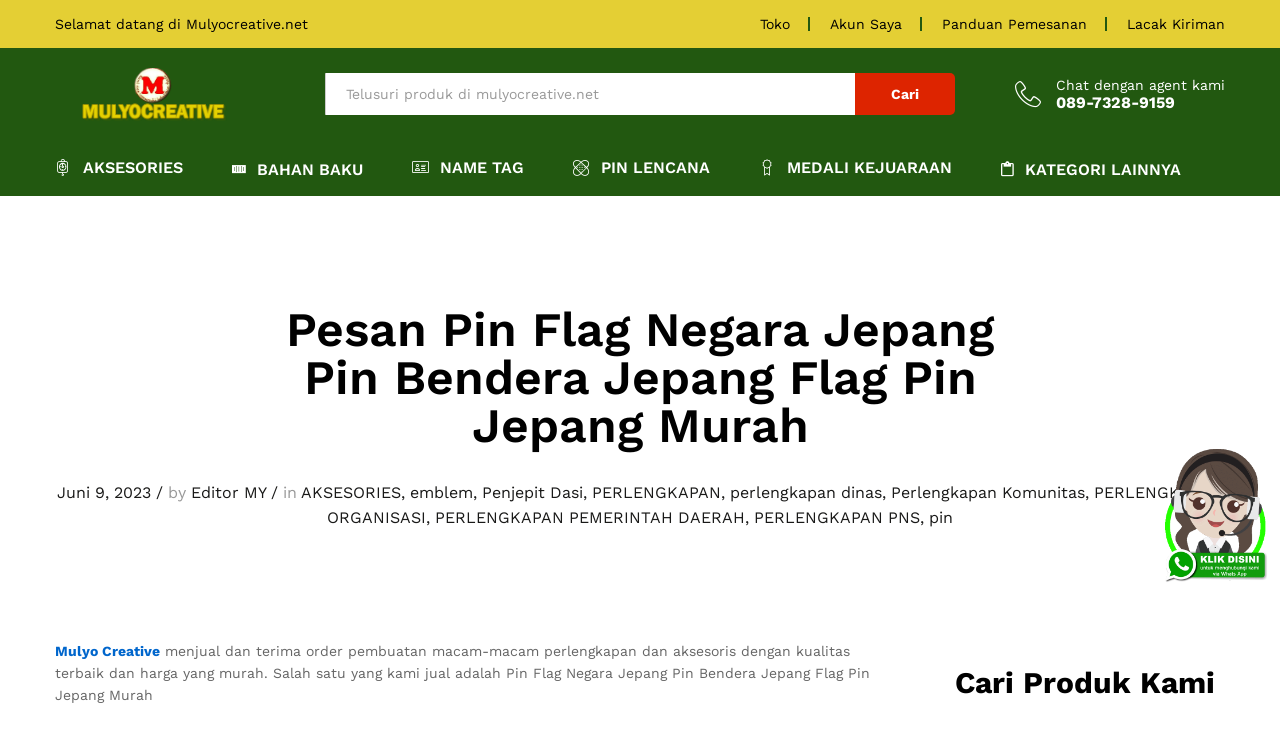

--- FILE ---
content_type: text/html; charset=UTF-8
request_url: https://www.mulyocreative.net/pesan-pin-flag-negara-jepang-pin-bendera-jepang-flag-pin-jepang-murah/
body_size: 21754
content:
<!DOCTYPE html>
<html lang="id">
<head>
    <meta charset="UTF-8">
    <meta name="viewport" content="width=device-width, initial-scale=1">
    <link rel="pingback" href="https://www.mulyocreative.net/xmlrpc.php">

		<link rel="preload" href="https://www.mulyocreative.net/wp-content/themes/martfury/fonts/linearicons.woff2" as="font" type="font/woff2" crossorigin>
	<link rel="preload" href="https://www.mulyocreative.net/wp-content/themes/martfury/fonts/eleganticons.woff2" as="font" type="font/woff2" crossorigin>
	<link rel="preload" href="https://www.mulyocreative.net/wp-content/themes/martfury/fonts/ionicons.woff2" as="font" type="font/woff2" crossorigin>
	<title>Pesan Pin Flag Negara Jepang Pin Bendera Jepang Flag Pin Jepang Murah &#8211; pesan sabuk sekolah piala lencana pin resi lycal emblem perlengkapan sekolah plat kuningan plat stainless evolet bordir sekolah pin kuningan plakat akrilik fiber kayu plat komunitas pin club</title>
<meta name='robots' content='max-image-preview:large' />
<link rel="alternate" type="application/rss+xml" title="pesan sabuk sekolah piala lencana pin resi lycal emblem perlengkapan sekolah plat kuningan plat stainless evolet bordir sekolah pin kuningan plakat akrilik fiber kayu plat komunitas pin club &raquo; Feed" href="https://www.mulyocreative.net/feed/" />
<link rel="alternate" title="oEmbed (JSON)" type="application/json+oembed" href="https://www.mulyocreative.net/wp-json/oembed/1.0/embed?url=https%3A%2F%2Fwww.mulyocreative.net%2Fpesan-pin-flag-negara-jepang-pin-bendera-jepang-flag-pin-jepang-murah%2F" />
<link rel="alternate" title="oEmbed (XML)" type="text/xml+oembed" href="https://www.mulyocreative.net/wp-json/oembed/1.0/embed?url=https%3A%2F%2Fwww.mulyocreative.net%2Fpesan-pin-flag-negara-jepang-pin-bendera-jepang-flag-pin-jepang-murah%2F&#038;format=xml" />
<style id='wp-img-auto-sizes-contain-inline-css' type='text/css'>
img:is([sizes=auto i],[sizes^="auto," i]){contain-intrinsic-size:3000px 1500px}
/*# sourceURL=wp-img-auto-sizes-contain-inline-css */
</style>

<link rel='stylesheet' id='linearicons-css' href='https://www.mulyocreative.net/wp-content/plugins/martfury-addons/assets/css/linearicons.min.css?ver=1.0.0' type='text/css' media='all' />
<style id='wp-emoji-styles-inline-css' type='text/css'>

	img.wp-smiley, img.emoji {
		display: inline !important;
		border: none !important;
		box-shadow: none !important;
		height: 1em !important;
		width: 1em !important;
		margin: 0 0.07em !important;
		vertical-align: -0.1em !important;
		background: none !important;
		padding: 0 !important;
	}
/*# sourceURL=wp-emoji-styles-inline-css */
</style>
<link rel='stylesheet' id='wp-block-library-css' href='https://www.mulyocreative.net/wp-includes/css/dist/block-library/style.min.css?ver=6.9' type='text/css' media='all' />
<style id='wp-block-heading-inline-css' type='text/css'>
h1:where(.wp-block-heading).has-background,h2:where(.wp-block-heading).has-background,h3:where(.wp-block-heading).has-background,h4:where(.wp-block-heading).has-background,h5:where(.wp-block-heading).has-background,h6:where(.wp-block-heading).has-background{padding:1.25em 2.375em}h1.has-text-align-left[style*=writing-mode]:where([style*=vertical-lr]),h1.has-text-align-right[style*=writing-mode]:where([style*=vertical-rl]),h2.has-text-align-left[style*=writing-mode]:where([style*=vertical-lr]),h2.has-text-align-right[style*=writing-mode]:where([style*=vertical-rl]),h3.has-text-align-left[style*=writing-mode]:where([style*=vertical-lr]),h3.has-text-align-right[style*=writing-mode]:where([style*=vertical-rl]),h4.has-text-align-left[style*=writing-mode]:where([style*=vertical-lr]),h4.has-text-align-right[style*=writing-mode]:where([style*=vertical-rl]),h5.has-text-align-left[style*=writing-mode]:where([style*=vertical-lr]),h5.has-text-align-right[style*=writing-mode]:where([style*=vertical-rl]),h6.has-text-align-left[style*=writing-mode]:where([style*=vertical-lr]),h6.has-text-align-right[style*=writing-mode]:where([style*=vertical-rl]){rotate:180deg}
/*# sourceURL=https://www.mulyocreative.net/wp-includes/blocks/heading/style.min.css */
</style>
<style id='wp-block-image-inline-css' type='text/css'>
.wp-block-image>a,.wp-block-image>figure>a{display:inline-block}.wp-block-image img{box-sizing:border-box;height:auto;max-width:100%;vertical-align:bottom}@media not (prefers-reduced-motion){.wp-block-image img.hide{visibility:hidden}.wp-block-image img.show{animation:show-content-image .4s}}.wp-block-image[style*=border-radius] img,.wp-block-image[style*=border-radius]>a{border-radius:inherit}.wp-block-image.has-custom-border img{box-sizing:border-box}.wp-block-image.aligncenter{text-align:center}.wp-block-image.alignfull>a,.wp-block-image.alignwide>a{width:100%}.wp-block-image.alignfull img,.wp-block-image.alignwide img{height:auto;width:100%}.wp-block-image .aligncenter,.wp-block-image .alignleft,.wp-block-image .alignright,.wp-block-image.aligncenter,.wp-block-image.alignleft,.wp-block-image.alignright{display:table}.wp-block-image .aligncenter>figcaption,.wp-block-image .alignleft>figcaption,.wp-block-image .alignright>figcaption,.wp-block-image.aligncenter>figcaption,.wp-block-image.alignleft>figcaption,.wp-block-image.alignright>figcaption{caption-side:bottom;display:table-caption}.wp-block-image .alignleft{float:left;margin:.5em 1em .5em 0}.wp-block-image .alignright{float:right;margin:.5em 0 .5em 1em}.wp-block-image .aligncenter{margin-left:auto;margin-right:auto}.wp-block-image :where(figcaption){margin-bottom:1em;margin-top:.5em}.wp-block-image.is-style-circle-mask img{border-radius:9999px}@supports ((-webkit-mask-image:none) or (mask-image:none)) or (-webkit-mask-image:none){.wp-block-image.is-style-circle-mask img{border-radius:0;-webkit-mask-image:url('data:image/svg+xml;utf8,<svg viewBox="0 0 100 100" xmlns="http://www.w3.org/2000/svg"><circle cx="50" cy="50" r="50"/></svg>');mask-image:url('data:image/svg+xml;utf8,<svg viewBox="0 0 100 100" xmlns="http://www.w3.org/2000/svg"><circle cx="50" cy="50" r="50"/></svg>');mask-mode:alpha;-webkit-mask-position:center;mask-position:center;-webkit-mask-repeat:no-repeat;mask-repeat:no-repeat;-webkit-mask-size:contain;mask-size:contain}}:root :where(.wp-block-image.is-style-rounded img,.wp-block-image .is-style-rounded img){border-radius:9999px}.wp-block-image figure{margin:0}.wp-lightbox-container{display:flex;flex-direction:column;position:relative}.wp-lightbox-container img{cursor:zoom-in}.wp-lightbox-container img:hover+button{opacity:1}.wp-lightbox-container button{align-items:center;backdrop-filter:blur(16px) saturate(180%);background-color:#5a5a5a40;border:none;border-radius:4px;cursor:zoom-in;display:flex;height:20px;justify-content:center;opacity:0;padding:0;position:absolute;right:16px;text-align:center;top:16px;width:20px;z-index:100}@media not (prefers-reduced-motion){.wp-lightbox-container button{transition:opacity .2s ease}}.wp-lightbox-container button:focus-visible{outline:3px auto #5a5a5a40;outline:3px auto -webkit-focus-ring-color;outline-offset:3px}.wp-lightbox-container button:hover{cursor:pointer;opacity:1}.wp-lightbox-container button:focus{opacity:1}.wp-lightbox-container button:focus,.wp-lightbox-container button:hover,.wp-lightbox-container button:not(:hover):not(:active):not(.has-background){background-color:#5a5a5a40;border:none}.wp-lightbox-overlay{box-sizing:border-box;cursor:zoom-out;height:100vh;left:0;overflow:hidden;position:fixed;top:0;visibility:hidden;width:100%;z-index:100000}.wp-lightbox-overlay .close-button{align-items:center;cursor:pointer;display:flex;justify-content:center;min-height:40px;min-width:40px;padding:0;position:absolute;right:calc(env(safe-area-inset-right) + 16px);top:calc(env(safe-area-inset-top) + 16px);z-index:5000000}.wp-lightbox-overlay .close-button:focus,.wp-lightbox-overlay .close-button:hover,.wp-lightbox-overlay .close-button:not(:hover):not(:active):not(.has-background){background:none;border:none}.wp-lightbox-overlay .lightbox-image-container{height:var(--wp--lightbox-container-height);left:50%;overflow:hidden;position:absolute;top:50%;transform:translate(-50%,-50%);transform-origin:top left;width:var(--wp--lightbox-container-width);z-index:9999999999}.wp-lightbox-overlay .wp-block-image{align-items:center;box-sizing:border-box;display:flex;height:100%;justify-content:center;margin:0;position:relative;transform-origin:0 0;width:100%;z-index:3000000}.wp-lightbox-overlay .wp-block-image img{height:var(--wp--lightbox-image-height);min-height:var(--wp--lightbox-image-height);min-width:var(--wp--lightbox-image-width);width:var(--wp--lightbox-image-width)}.wp-lightbox-overlay .wp-block-image figcaption{display:none}.wp-lightbox-overlay button{background:none;border:none}.wp-lightbox-overlay .scrim{background-color:#fff;height:100%;opacity:.9;position:absolute;width:100%;z-index:2000000}.wp-lightbox-overlay.active{visibility:visible}@media not (prefers-reduced-motion){.wp-lightbox-overlay.active{animation:turn-on-visibility .25s both}.wp-lightbox-overlay.active img{animation:turn-on-visibility .35s both}.wp-lightbox-overlay.show-closing-animation:not(.active){animation:turn-off-visibility .35s both}.wp-lightbox-overlay.show-closing-animation:not(.active) img{animation:turn-off-visibility .25s both}.wp-lightbox-overlay.zoom.active{animation:none;opacity:1;visibility:visible}.wp-lightbox-overlay.zoom.active .lightbox-image-container{animation:lightbox-zoom-in .4s}.wp-lightbox-overlay.zoom.active .lightbox-image-container img{animation:none}.wp-lightbox-overlay.zoom.active .scrim{animation:turn-on-visibility .4s forwards}.wp-lightbox-overlay.zoom.show-closing-animation:not(.active){animation:none}.wp-lightbox-overlay.zoom.show-closing-animation:not(.active) .lightbox-image-container{animation:lightbox-zoom-out .4s}.wp-lightbox-overlay.zoom.show-closing-animation:not(.active) .lightbox-image-container img{animation:none}.wp-lightbox-overlay.zoom.show-closing-animation:not(.active) .scrim{animation:turn-off-visibility .4s forwards}}@keyframes show-content-image{0%{visibility:hidden}99%{visibility:hidden}to{visibility:visible}}@keyframes turn-on-visibility{0%{opacity:0}to{opacity:1}}@keyframes turn-off-visibility{0%{opacity:1;visibility:visible}99%{opacity:0;visibility:visible}to{opacity:0;visibility:hidden}}@keyframes lightbox-zoom-in{0%{transform:translate(calc((-100vw + var(--wp--lightbox-scrollbar-width))/2 + var(--wp--lightbox-initial-left-position)),calc(-50vh + var(--wp--lightbox-initial-top-position))) scale(var(--wp--lightbox-scale))}to{transform:translate(-50%,-50%) scale(1)}}@keyframes lightbox-zoom-out{0%{transform:translate(-50%,-50%) scale(1);visibility:visible}99%{visibility:visible}to{transform:translate(calc((-100vw + var(--wp--lightbox-scrollbar-width))/2 + var(--wp--lightbox-initial-left-position)),calc(-50vh + var(--wp--lightbox-initial-top-position))) scale(var(--wp--lightbox-scale));visibility:hidden}}
/*# sourceURL=https://www.mulyocreative.net/wp-includes/blocks/image/style.min.css */
</style>
<style id='wp-block-image-theme-inline-css' type='text/css'>
:root :where(.wp-block-image figcaption){color:#555;font-size:13px;text-align:center}.is-dark-theme :root :where(.wp-block-image figcaption){color:#ffffffa6}.wp-block-image{margin:0 0 1em}
/*# sourceURL=https://www.mulyocreative.net/wp-includes/blocks/image/theme.min.css */
</style>
<style id='wp-block-tag-cloud-inline-css' type='text/css'>
.wp-block-tag-cloud{box-sizing:border-box}.wp-block-tag-cloud.aligncenter{justify-content:center;text-align:center}.wp-block-tag-cloud a{display:inline-block;margin-right:5px}.wp-block-tag-cloud span{display:inline-block;margin-left:5px;text-decoration:none}:root :where(.wp-block-tag-cloud.is-style-outline){display:flex;flex-wrap:wrap;gap:1ch}:root :where(.wp-block-tag-cloud.is-style-outline a){border:1px solid;font-size:unset!important;margin-right:0;padding:1ch 2ch;text-decoration:none!important}
/*# sourceURL=https://www.mulyocreative.net/wp-includes/blocks/tag-cloud/style.min.css */
</style>
<style id='wp-block-embed-inline-css' type='text/css'>
.wp-block-embed.alignleft,.wp-block-embed.alignright,.wp-block[data-align=left]>[data-type="core/embed"],.wp-block[data-align=right]>[data-type="core/embed"]{max-width:360px;width:100%}.wp-block-embed.alignleft .wp-block-embed__wrapper,.wp-block-embed.alignright .wp-block-embed__wrapper,.wp-block[data-align=left]>[data-type="core/embed"] .wp-block-embed__wrapper,.wp-block[data-align=right]>[data-type="core/embed"] .wp-block-embed__wrapper{min-width:280px}.wp-block-cover .wp-block-embed{min-height:240px;min-width:320px}.wp-block-embed{overflow-wrap:break-word}.wp-block-embed :where(figcaption){margin-bottom:1em;margin-top:.5em}.wp-block-embed iframe{max-width:100%}.wp-block-embed__wrapper{position:relative}.wp-embed-responsive .wp-has-aspect-ratio .wp-block-embed__wrapper:before{content:"";display:block;padding-top:50%}.wp-embed-responsive .wp-has-aspect-ratio iframe{bottom:0;height:100%;left:0;position:absolute;right:0;top:0;width:100%}.wp-embed-responsive .wp-embed-aspect-21-9 .wp-block-embed__wrapper:before{padding-top:42.85%}.wp-embed-responsive .wp-embed-aspect-18-9 .wp-block-embed__wrapper:before{padding-top:50%}.wp-embed-responsive .wp-embed-aspect-16-9 .wp-block-embed__wrapper:before{padding-top:56.25%}.wp-embed-responsive .wp-embed-aspect-4-3 .wp-block-embed__wrapper:before{padding-top:75%}.wp-embed-responsive .wp-embed-aspect-1-1 .wp-block-embed__wrapper:before{padding-top:100%}.wp-embed-responsive .wp-embed-aspect-9-16 .wp-block-embed__wrapper:before{padding-top:177.77%}.wp-embed-responsive .wp-embed-aspect-1-2 .wp-block-embed__wrapper:before{padding-top:200%}
/*# sourceURL=https://www.mulyocreative.net/wp-includes/blocks/embed/style.min.css */
</style>
<style id='wp-block-embed-theme-inline-css' type='text/css'>
.wp-block-embed :where(figcaption){color:#555;font-size:13px;text-align:center}.is-dark-theme .wp-block-embed :where(figcaption){color:#ffffffa6}.wp-block-embed{margin:0 0 1em}
/*# sourceURL=https://www.mulyocreative.net/wp-includes/blocks/embed/theme.min.css */
</style>
<style id='wp-block-paragraph-inline-css' type='text/css'>
.is-small-text{font-size:.875em}.is-regular-text{font-size:1em}.is-large-text{font-size:2.25em}.is-larger-text{font-size:3em}.has-drop-cap:not(:focus):first-letter{float:left;font-size:8.4em;font-style:normal;font-weight:100;line-height:.68;margin:.05em .1em 0 0;text-transform:uppercase}body.rtl .has-drop-cap:not(:focus):first-letter{float:none;margin-left:.1em}p.has-drop-cap.has-background{overflow:hidden}:root :where(p.has-background){padding:1.25em 2.375em}:where(p.has-text-color:not(.has-link-color)) a{color:inherit}p.has-text-align-left[style*="writing-mode:vertical-lr"],p.has-text-align-right[style*="writing-mode:vertical-rl"]{rotate:180deg}
/*# sourceURL=https://www.mulyocreative.net/wp-includes/blocks/paragraph/style.min.css */
</style>
<style id='global-styles-inline-css' type='text/css'>
:root{--wp--preset--aspect-ratio--square: 1;--wp--preset--aspect-ratio--4-3: 4/3;--wp--preset--aspect-ratio--3-4: 3/4;--wp--preset--aspect-ratio--3-2: 3/2;--wp--preset--aspect-ratio--2-3: 2/3;--wp--preset--aspect-ratio--16-9: 16/9;--wp--preset--aspect-ratio--9-16: 9/16;--wp--preset--color--black: #000000;--wp--preset--color--cyan-bluish-gray: #abb8c3;--wp--preset--color--white: #ffffff;--wp--preset--color--pale-pink: #f78da7;--wp--preset--color--vivid-red: #cf2e2e;--wp--preset--color--luminous-vivid-orange: #ff6900;--wp--preset--color--luminous-vivid-amber: #fcb900;--wp--preset--color--light-green-cyan: #7bdcb5;--wp--preset--color--vivid-green-cyan: #00d084;--wp--preset--color--pale-cyan-blue: #8ed1fc;--wp--preset--color--vivid-cyan-blue: #0693e3;--wp--preset--color--vivid-purple: #9b51e0;--wp--preset--gradient--vivid-cyan-blue-to-vivid-purple: linear-gradient(135deg,rgb(6,147,227) 0%,rgb(155,81,224) 100%);--wp--preset--gradient--light-green-cyan-to-vivid-green-cyan: linear-gradient(135deg,rgb(122,220,180) 0%,rgb(0,208,130) 100%);--wp--preset--gradient--luminous-vivid-amber-to-luminous-vivid-orange: linear-gradient(135deg,rgb(252,185,0) 0%,rgb(255,105,0) 100%);--wp--preset--gradient--luminous-vivid-orange-to-vivid-red: linear-gradient(135deg,rgb(255,105,0) 0%,rgb(207,46,46) 100%);--wp--preset--gradient--very-light-gray-to-cyan-bluish-gray: linear-gradient(135deg,rgb(238,238,238) 0%,rgb(169,184,195) 100%);--wp--preset--gradient--cool-to-warm-spectrum: linear-gradient(135deg,rgb(74,234,220) 0%,rgb(151,120,209) 20%,rgb(207,42,186) 40%,rgb(238,44,130) 60%,rgb(251,105,98) 80%,rgb(254,248,76) 100%);--wp--preset--gradient--blush-light-purple: linear-gradient(135deg,rgb(255,206,236) 0%,rgb(152,150,240) 100%);--wp--preset--gradient--blush-bordeaux: linear-gradient(135deg,rgb(254,205,165) 0%,rgb(254,45,45) 50%,rgb(107,0,62) 100%);--wp--preset--gradient--luminous-dusk: linear-gradient(135deg,rgb(255,203,112) 0%,rgb(199,81,192) 50%,rgb(65,88,208) 100%);--wp--preset--gradient--pale-ocean: linear-gradient(135deg,rgb(255,245,203) 0%,rgb(182,227,212) 50%,rgb(51,167,181) 100%);--wp--preset--gradient--electric-grass: linear-gradient(135deg,rgb(202,248,128) 0%,rgb(113,206,126) 100%);--wp--preset--gradient--midnight: linear-gradient(135deg,rgb(2,3,129) 0%,rgb(40,116,252) 100%);--wp--preset--font-size--small: 13px;--wp--preset--font-size--medium: 20px;--wp--preset--font-size--large: 36px;--wp--preset--font-size--x-large: 42px;--wp--preset--spacing--20: 0.44rem;--wp--preset--spacing--30: 0.67rem;--wp--preset--spacing--40: 1rem;--wp--preset--spacing--50: 1.5rem;--wp--preset--spacing--60: 2.25rem;--wp--preset--spacing--70: 3.38rem;--wp--preset--spacing--80: 5.06rem;--wp--preset--shadow--natural: 6px 6px 9px rgba(0, 0, 0, 0.2);--wp--preset--shadow--deep: 12px 12px 50px rgba(0, 0, 0, 0.4);--wp--preset--shadow--sharp: 6px 6px 0px rgba(0, 0, 0, 0.2);--wp--preset--shadow--outlined: 6px 6px 0px -3px rgb(255, 255, 255), 6px 6px rgb(0, 0, 0);--wp--preset--shadow--crisp: 6px 6px 0px rgb(0, 0, 0);}:where(.is-layout-flex){gap: 0.5em;}:where(.is-layout-grid){gap: 0.5em;}body .is-layout-flex{display: flex;}.is-layout-flex{flex-wrap: wrap;align-items: center;}.is-layout-flex > :is(*, div){margin: 0;}body .is-layout-grid{display: grid;}.is-layout-grid > :is(*, div){margin: 0;}:where(.wp-block-columns.is-layout-flex){gap: 2em;}:where(.wp-block-columns.is-layout-grid){gap: 2em;}:where(.wp-block-post-template.is-layout-flex){gap: 1.25em;}:where(.wp-block-post-template.is-layout-grid){gap: 1.25em;}.has-black-color{color: var(--wp--preset--color--black) !important;}.has-cyan-bluish-gray-color{color: var(--wp--preset--color--cyan-bluish-gray) !important;}.has-white-color{color: var(--wp--preset--color--white) !important;}.has-pale-pink-color{color: var(--wp--preset--color--pale-pink) !important;}.has-vivid-red-color{color: var(--wp--preset--color--vivid-red) !important;}.has-luminous-vivid-orange-color{color: var(--wp--preset--color--luminous-vivid-orange) !important;}.has-luminous-vivid-amber-color{color: var(--wp--preset--color--luminous-vivid-amber) !important;}.has-light-green-cyan-color{color: var(--wp--preset--color--light-green-cyan) !important;}.has-vivid-green-cyan-color{color: var(--wp--preset--color--vivid-green-cyan) !important;}.has-pale-cyan-blue-color{color: var(--wp--preset--color--pale-cyan-blue) !important;}.has-vivid-cyan-blue-color{color: var(--wp--preset--color--vivid-cyan-blue) !important;}.has-vivid-purple-color{color: var(--wp--preset--color--vivid-purple) !important;}.has-black-background-color{background-color: var(--wp--preset--color--black) !important;}.has-cyan-bluish-gray-background-color{background-color: var(--wp--preset--color--cyan-bluish-gray) !important;}.has-white-background-color{background-color: var(--wp--preset--color--white) !important;}.has-pale-pink-background-color{background-color: var(--wp--preset--color--pale-pink) !important;}.has-vivid-red-background-color{background-color: var(--wp--preset--color--vivid-red) !important;}.has-luminous-vivid-orange-background-color{background-color: var(--wp--preset--color--luminous-vivid-orange) !important;}.has-luminous-vivid-amber-background-color{background-color: var(--wp--preset--color--luminous-vivid-amber) !important;}.has-light-green-cyan-background-color{background-color: var(--wp--preset--color--light-green-cyan) !important;}.has-vivid-green-cyan-background-color{background-color: var(--wp--preset--color--vivid-green-cyan) !important;}.has-pale-cyan-blue-background-color{background-color: var(--wp--preset--color--pale-cyan-blue) !important;}.has-vivid-cyan-blue-background-color{background-color: var(--wp--preset--color--vivid-cyan-blue) !important;}.has-vivid-purple-background-color{background-color: var(--wp--preset--color--vivid-purple) !important;}.has-black-border-color{border-color: var(--wp--preset--color--black) !important;}.has-cyan-bluish-gray-border-color{border-color: var(--wp--preset--color--cyan-bluish-gray) !important;}.has-white-border-color{border-color: var(--wp--preset--color--white) !important;}.has-pale-pink-border-color{border-color: var(--wp--preset--color--pale-pink) !important;}.has-vivid-red-border-color{border-color: var(--wp--preset--color--vivid-red) !important;}.has-luminous-vivid-orange-border-color{border-color: var(--wp--preset--color--luminous-vivid-orange) !important;}.has-luminous-vivid-amber-border-color{border-color: var(--wp--preset--color--luminous-vivid-amber) !important;}.has-light-green-cyan-border-color{border-color: var(--wp--preset--color--light-green-cyan) !important;}.has-vivid-green-cyan-border-color{border-color: var(--wp--preset--color--vivid-green-cyan) !important;}.has-pale-cyan-blue-border-color{border-color: var(--wp--preset--color--pale-cyan-blue) !important;}.has-vivid-cyan-blue-border-color{border-color: var(--wp--preset--color--vivid-cyan-blue) !important;}.has-vivid-purple-border-color{border-color: var(--wp--preset--color--vivid-purple) !important;}.has-vivid-cyan-blue-to-vivid-purple-gradient-background{background: var(--wp--preset--gradient--vivid-cyan-blue-to-vivid-purple) !important;}.has-light-green-cyan-to-vivid-green-cyan-gradient-background{background: var(--wp--preset--gradient--light-green-cyan-to-vivid-green-cyan) !important;}.has-luminous-vivid-amber-to-luminous-vivid-orange-gradient-background{background: var(--wp--preset--gradient--luminous-vivid-amber-to-luminous-vivid-orange) !important;}.has-luminous-vivid-orange-to-vivid-red-gradient-background{background: var(--wp--preset--gradient--luminous-vivid-orange-to-vivid-red) !important;}.has-very-light-gray-to-cyan-bluish-gray-gradient-background{background: var(--wp--preset--gradient--very-light-gray-to-cyan-bluish-gray) !important;}.has-cool-to-warm-spectrum-gradient-background{background: var(--wp--preset--gradient--cool-to-warm-spectrum) !important;}.has-blush-light-purple-gradient-background{background: var(--wp--preset--gradient--blush-light-purple) !important;}.has-blush-bordeaux-gradient-background{background: var(--wp--preset--gradient--blush-bordeaux) !important;}.has-luminous-dusk-gradient-background{background: var(--wp--preset--gradient--luminous-dusk) !important;}.has-pale-ocean-gradient-background{background: var(--wp--preset--gradient--pale-ocean) !important;}.has-electric-grass-gradient-background{background: var(--wp--preset--gradient--electric-grass) !important;}.has-midnight-gradient-background{background: var(--wp--preset--gradient--midnight) !important;}.has-small-font-size{font-size: var(--wp--preset--font-size--small) !important;}.has-medium-font-size{font-size: var(--wp--preset--font-size--medium) !important;}.has-large-font-size{font-size: var(--wp--preset--font-size--large) !important;}.has-x-large-font-size{font-size: var(--wp--preset--font-size--x-large) !important;}
/*# sourceURL=global-styles-inline-css */
</style>

<style id='classic-theme-styles-inline-css' type='text/css'>
/*! This file is auto-generated */
.wp-block-button__link{color:#fff;background-color:#32373c;border-radius:9999px;box-shadow:none;text-decoration:none;padding:calc(.667em + 2px) calc(1.333em + 2px);font-size:1.125em}.wp-block-file__button{background:#32373c;color:#fff;text-decoration:none}
/*# sourceURL=/wp-includes/css/classic-themes.min.css */
</style>
<link rel='stylesheet' id='cptch_stylesheet-css' href='https://www.mulyocreative.net/wp-content/plugins/captcha/css/front_end_style.css?ver=4.4.5' type='text/css' media='all' />
<link rel='stylesheet' id='dashicons-css' href='https://www.mulyocreative.net/wp-includes/css/dashicons.min.css?ver=6.9' type='text/css' media='all' />
<link rel='stylesheet' id='cptch_desktop_style-css' href='https://www.mulyocreative.net/wp-content/plugins/captcha/css/desktop_style.css?ver=4.4.5' type='text/css' media='all' />
<link rel='stylesheet' id='contact-form-7-css' href='https://www.mulyocreative.net/wp-content/plugins/contact-form-7/includes/css/styles.css?ver=6.1.4' type='text/css' media='all' />
<link rel='stylesheet' id='martfury-fonts-css' href='https://fonts.googleapis.com/css?family=Work+Sans%3A300%2C400%2C500%2C600%2C700%7CLibre+Baskerville%3A400%2C700&#038;subset=latin%2Clatin-ext&#038;ver=20170801' type='text/css' media='all' />
<link rel='stylesheet' id='ionicons-css' href='https://www.mulyocreative.net/wp-content/themes/martfury/css/ionicons.min.css?ver=2.0.0' type='text/css' media='all' />
<link rel='stylesheet' id='eleganticons-css' href='https://www.mulyocreative.net/wp-content/themes/martfury/css/eleganticons.min.css?ver=1.0.0' type='text/css' media='all' />
<link rel='stylesheet' id='font-awesome-css' href='https://www.mulyocreative.net/wp-content/themes/martfury/css/font-awesome.min.css?ver=4.7.0' type='text/css' media='all' />
<link rel='stylesheet' id='bootstrap-css' href='https://www.mulyocreative.net/wp-content/themes/martfury/css/bootstrap.min.css?ver=3.3.7' type='text/css' media='all' />
<link rel='stylesheet' id='martfury-css' href='https://www.mulyocreative.net/wp-content/themes/martfury/style.css?ver=20221123' type='text/css' media='all' />
<style id='martfury-inline-css' type='text/css'>
	/* Color Scheme */

	/* Color */

	body {
		--mf-primary-color: #dd2400;
		--mf-background-primary-color: #dd2400;
		--mf-border-primary-color: #dd2400;
	}

	.widget_shopping_cart_content .woocommerce-mini-cart__buttons .checkout,
	 .header-layout-4 .topbar:not(.header-bar),
	 .header-layout-3 .topbar:not(.header-bar){
		background-color: #ce1500;
	}

#site-header, #site-header .header-main, .sticky-header #site-header.minimized .mobile-menu {background-color:#225810}.sticky-header .site-header.minimized .header-main{border-bottom: none}#site-header .aws-container .aws-search-form{background-color: transparent}#site-header .aws-container .aws-search-form .aws-search-field{background-color: #fff}#topbar{background-color:#e4cf34}.site-header .topbar{background-color:transparent}#topbar .widget:after {background-color:#225810}#topbar, #topbar a, #topbar #lang_sel > ul > li > a, #topbar .mf-currency-widget .current, #topbar .mf-currency-widget .current:after, #topbar  .lang_sel > ul > li > a:after, #topbar  #lang_sel > ul > li > a:after {color:#000000}#topbar a:hover, #topbar .mf-currency-widget .current:hover, #topbar #lang_sel > ul > li > a:hover{color:#225810}#site-header .main-menu{background-color:#225810}
/*# sourceURL=martfury-inline-css */
</style>
<link rel='stylesheet' id='photoswipe-css' href='https://www.mulyocreative.net/wp-content/themes/martfury/css/photoswipe.css?ver=4.1.1' type='text/css' media='all' />
<script type="text/javascript" src="https://www.mulyocreative.net/wp-includes/js/jquery/jquery.min.js?ver=3.7.1" id="jquery-core-js"></script>
<script type="text/javascript" src="https://www.mulyocreative.net/wp-includes/js/jquery/jquery-migrate.min.js?ver=3.4.1" id="jquery-migrate-js"></script>
<script type="text/javascript" src="https://www.mulyocreative.net/wp-content/themes/martfury/js/plugins/waypoints.min.js?ver=2.0.2" id="waypoints-js"></script>
<script type="text/javascript" src="https://www.mulyocreative.net/wp-content/plugins/wp-image-zoooom/assets/js/jquery.image_zoom.min.js?ver=1.60" id="image_zoooom-js" defer="defer" data-wp-strategy="defer" fetchpriority="low"></script>
<script type="text/javascript" id="image_zoooom-init-js-extra">
/* <![CDATA[ */
var IZ = {"options":{"lensShape":"square","lensSize":200,"lensBorderSize":1,"lensBorderColour":"#ffffff","borderRadius":0,"cursor":"zoom-in","zoomWindowWidth":400,"zoomWindowHeight":360,"zoomWindowOffsetx":10,"borderSize":1,"borderColour":"#888888","zoomWindowShadow":4,"lensFadeIn":500,"lensFadeOut":500,"zoomWindowFadeIn":500,"zoomWindowFadeOut":500,"easingAmount":12,"tint":"true","tintColour":"#ffffff","tintOpacity":0.1},"with_woocommerce":"0","exchange_thumbnails":"1","enable_mobile":"0","woo_categories":"0","woo_slider":"0","enable_surecart":"0"};
//# sourceURL=image_zoooom-init-js-extra
/* ]]> */
</script>
<script type="text/javascript" src="https://www.mulyocreative.net/wp-content/plugins/wp-image-zoooom/assets/js/image_zoom-init.js?ver=1.60" id="image_zoooom-init-js" defer="defer" data-wp-strategy="defer" fetchpriority="low"></script>
<script></script><link rel="https://api.w.org/" href="https://www.mulyocreative.net/wp-json/" /><link rel="alternate" title="JSON" type="application/json" href="https://www.mulyocreative.net/wp-json/wp/v2/posts/15678" /><link rel="EditURI" type="application/rsd+xml" title="RSD" href="https://www.mulyocreative.net/xmlrpc.php?rsd" />
<meta name="generator" content="WordPress 6.9" />
<link rel="canonical" href="https://www.mulyocreative.net/pesan-pin-flag-negara-jepang-pin-bendera-jepang-flag-pin-jepang-murah/" />
<link rel='shortlink' href='https://www.mulyocreative.net/?p=15678' />
<script type="text/javascript">
<!--
/******************************************************************************
***   COPY PROTECTED BY http://chetangole.com/blog/wp-copyprotect/   version 3.1.0 ****
******************************************************************************/
function clickIE4(){
if (event.button==2){
return false;
}
}
function clickNS4(e){
if (document.layers||document.getElementById&&!document.all){
if (e.which==2||e.which==3){
return false;
}
}
}

if (document.layers){
document.captureEvents(Event.MOUSEDOWN);
document.onmousedown=clickNS4;
}
else if (document.all&&!document.getElementById){
document.onmousedown=clickIE4;
}

document.oncontextmenu=new Function("return false")
// --> 
</script>

<script type="text/javascript">
/******************************************************************************
***   COPY PROTECTED BY http://chetangole.com/blog/wp-copyprotect/   version 3.1.0 ****
******************************************************************************/
function disableSelection(target){
if (typeof target.onselectstart!="undefined") //For IE 
	target.onselectstart=function(){return false}
else if (typeof target.style.MozUserSelect!="undefined") //For Firefox
	target.style.MozUserSelect="none"
else //All other route (For Opera)
	target.onmousedown=function(){return false}
target.style.cursor = "default"
}
</script>
<meta name="generator" content="Powered by WPBakery Page Builder - drag and drop page builder for WordPress."/>
<style type="text/css">img.zoooom,.zoooom img{padding:0!important;}.vc_editor.compose-mode .zoooom::before { content: "\f179     Zoom applied to the image. Check on the frontend"; position: absolute; margin-top: 12px; text-align: right; background-color: white; line-height: 1.4em; left: 5%; padding: 0 10px 6px; font-family: dashicons; font-size: 0.9em; font-style: italic; z-index: 20; }</style><script type="text/javascript"></script><link rel="icon" href="https://www.mulyocreative.net/wp-content/uploads/2018/03/cropped-Logo-e1522474922534-32x32.png" sizes="32x32" />
<link rel="icon" href="https://www.mulyocreative.net/wp-content/uploads/2018/03/cropped-Logo-e1522474922534-192x192.png" sizes="192x192" />
<link rel="apple-touch-icon" href="https://www.mulyocreative.net/wp-content/uploads/2018/03/cropped-Logo-e1522474922534-180x180.png" />
<meta name="msapplication-TileImage" content="https://www.mulyocreative.net/wp-content/uploads/2018/03/cropped-Logo-e1522474922534-270x270.png" />
<style id="kirki-inline-styles">/* vietnamese */
@font-face {
  font-family: 'Work Sans';
  font-style: normal;
  font-weight: 400;
  font-display: swap;
  src: url(https://www.mulyocreative.net/wp-content/fonts/work-sans/QGYsz_wNahGAdqQ43Rh_c6Dpp_k.woff2) format('woff2');
  unicode-range: U+0102-0103, U+0110-0111, U+0128-0129, U+0168-0169, U+01A0-01A1, U+01AF-01B0, U+0300-0301, U+0303-0304, U+0308-0309, U+0323, U+0329, U+1EA0-1EF9, U+20AB;
}
/* latin-ext */
@font-face {
  font-family: 'Work Sans';
  font-style: normal;
  font-weight: 400;
  font-display: swap;
  src: url(https://www.mulyocreative.net/wp-content/fonts/work-sans/QGYsz_wNahGAdqQ43Rh_cqDpp_k.woff2) format('woff2');
  unicode-range: U+0100-02BA, U+02BD-02C5, U+02C7-02CC, U+02CE-02D7, U+02DD-02FF, U+0304, U+0308, U+0329, U+1D00-1DBF, U+1E00-1E9F, U+1EF2-1EFF, U+2020, U+20A0-20AB, U+20AD-20C0, U+2113, U+2C60-2C7F, U+A720-A7FF;
}
/* latin */
@font-face {
  font-family: 'Work Sans';
  font-style: normal;
  font-weight: 400;
  font-display: swap;
  src: url(https://www.mulyocreative.net/wp-content/fonts/work-sans/QGYsz_wNahGAdqQ43Rh_fKDp.woff2) format('woff2');
  unicode-range: U+0000-00FF, U+0131, U+0152-0153, U+02BB-02BC, U+02C6, U+02DA, U+02DC, U+0304, U+0308, U+0329, U+2000-206F, U+20AC, U+2122, U+2191, U+2193, U+2212, U+2215, U+FEFF, U+FFFD;
}
/* vietnamese */
@font-face {
  font-family: 'Work Sans';
  font-style: normal;
  font-weight: 600;
  font-display: swap;
  src: url(https://www.mulyocreative.net/wp-content/fonts/work-sans/QGYsz_wNahGAdqQ43Rh_c6Dpp_k.woff2) format('woff2');
  unicode-range: U+0102-0103, U+0110-0111, U+0128-0129, U+0168-0169, U+01A0-01A1, U+01AF-01B0, U+0300-0301, U+0303-0304, U+0308-0309, U+0323, U+0329, U+1EA0-1EF9, U+20AB;
}
/* latin-ext */
@font-face {
  font-family: 'Work Sans';
  font-style: normal;
  font-weight: 600;
  font-display: swap;
  src: url(https://www.mulyocreative.net/wp-content/fonts/work-sans/QGYsz_wNahGAdqQ43Rh_cqDpp_k.woff2) format('woff2');
  unicode-range: U+0100-02BA, U+02BD-02C5, U+02C7-02CC, U+02CE-02D7, U+02DD-02FF, U+0304, U+0308, U+0329, U+1D00-1DBF, U+1E00-1E9F, U+1EF2-1EFF, U+2020, U+20A0-20AB, U+20AD-20C0, U+2113, U+2C60-2C7F, U+A720-A7FF;
}
/* latin */
@font-face {
  font-family: 'Work Sans';
  font-style: normal;
  font-weight: 600;
  font-display: swap;
  src: url(https://www.mulyocreative.net/wp-content/fonts/work-sans/QGYsz_wNahGAdqQ43Rh_fKDp.woff2) format('woff2');
  unicode-range: U+0000-00FF, U+0131, U+0152-0153, U+02BB-02BC, U+02C6, U+02DA, U+02DC, U+0304, U+0308, U+0329, U+2000-206F, U+20AC, U+2122, U+2191, U+2193, U+2212, U+2215, U+FEFF, U+FFFD;
}
/* vietnamese */
@font-face {
  font-family: 'Work Sans';
  font-style: normal;
  font-weight: 700;
  font-display: swap;
  src: url(https://www.mulyocreative.net/wp-content/fonts/work-sans/QGYsz_wNahGAdqQ43Rh_c6Dpp_k.woff2) format('woff2');
  unicode-range: U+0102-0103, U+0110-0111, U+0128-0129, U+0168-0169, U+01A0-01A1, U+01AF-01B0, U+0300-0301, U+0303-0304, U+0308-0309, U+0323, U+0329, U+1EA0-1EF9, U+20AB;
}
/* latin-ext */
@font-face {
  font-family: 'Work Sans';
  font-style: normal;
  font-weight: 700;
  font-display: swap;
  src: url(https://www.mulyocreative.net/wp-content/fonts/work-sans/QGYsz_wNahGAdqQ43Rh_cqDpp_k.woff2) format('woff2');
  unicode-range: U+0100-02BA, U+02BD-02C5, U+02C7-02CC, U+02CE-02D7, U+02DD-02FF, U+0304, U+0308, U+0329, U+1D00-1DBF, U+1E00-1E9F, U+1EF2-1EFF, U+2020, U+20A0-20AB, U+20AD-20C0, U+2113, U+2C60-2C7F, U+A720-A7FF;
}
/* latin */
@font-face {
  font-family: 'Work Sans';
  font-style: normal;
  font-weight: 700;
  font-display: swap;
  src: url(https://www.mulyocreative.net/wp-content/fonts/work-sans/QGYsz_wNahGAdqQ43Rh_fKDp.woff2) format('woff2');
  unicode-range: U+0000-00FF, U+0131, U+0152-0153, U+02BB-02BC, U+02C6, U+02DA, U+02DC, U+0304, U+0308, U+0329, U+2000-206F, U+20AC, U+2122, U+2191, U+2193, U+2212, U+2215, U+FEFF, U+FFFD;
}/* vietnamese */
@font-face {
  font-family: 'Work Sans';
  font-style: normal;
  font-weight: 400;
  font-display: swap;
  src: url(https://www.mulyocreative.net/wp-content/fonts/work-sans/QGYsz_wNahGAdqQ43Rh_c6Dpp_k.woff2) format('woff2');
  unicode-range: U+0102-0103, U+0110-0111, U+0128-0129, U+0168-0169, U+01A0-01A1, U+01AF-01B0, U+0300-0301, U+0303-0304, U+0308-0309, U+0323, U+0329, U+1EA0-1EF9, U+20AB;
}
/* latin-ext */
@font-face {
  font-family: 'Work Sans';
  font-style: normal;
  font-weight: 400;
  font-display: swap;
  src: url(https://www.mulyocreative.net/wp-content/fonts/work-sans/QGYsz_wNahGAdqQ43Rh_cqDpp_k.woff2) format('woff2');
  unicode-range: U+0100-02BA, U+02BD-02C5, U+02C7-02CC, U+02CE-02D7, U+02DD-02FF, U+0304, U+0308, U+0329, U+1D00-1DBF, U+1E00-1E9F, U+1EF2-1EFF, U+2020, U+20A0-20AB, U+20AD-20C0, U+2113, U+2C60-2C7F, U+A720-A7FF;
}
/* latin */
@font-face {
  font-family: 'Work Sans';
  font-style: normal;
  font-weight: 400;
  font-display: swap;
  src: url(https://www.mulyocreative.net/wp-content/fonts/work-sans/QGYsz_wNahGAdqQ43Rh_fKDp.woff2) format('woff2');
  unicode-range: U+0000-00FF, U+0131, U+0152-0153, U+02BB-02BC, U+02C6, U+02DA, U+02DC, U+0304, U+0308, U+0329, U+2000-206F, U+20AC, U+2122, U+2191, U+2193, U+2212, U+2215, U+FEFF, U+FFFD;
}
/* vietnamese */
@font-face {
  font-family: 'Work Sans';
  font-style: normal;
  font-weight: 600;
  font-display: swap;
  src: url(https://www.mulyocreative.net/wp-content/fonts/work-sans/QGYsz_wNahGAdqQ43Rh_c6Dpp_k.woff2) format('woff2');
  unicode-range: U+0102-0103, U+0110-0111, U+0128-0129, U+0168-0169, U+01A0-01A1, U+01AF-01B0, U+0300-0301, U+0303-0304, U+0308-0309, U+0323, U+0329, U+1EA0-1EF9, U+20AB;
}
/* latin-ext */
@font-face {
  font-family: 'Work Sans';
  font-style: normal;
  font-weight: 600;
  font-display: swap;
  src: url(https://www.mulyocreative.net/wp-content/fonts/work-sans/QGYsz_wNahGAdqQ43Rh_cqDpp_k.woff2) format('woff2');
  unicode-range: U+0100-02BA, U+02BD-02C5, U+02C7-02CC, U+02CE-02D7, U+02DD-02FF, U+0304, U+0308, U+0329, U+1D00-1DBF, U+1E00-1E9F, U+1EF2-1EFF, U+2020, U+20A0-20AB, U+20AD-20C0, U+2113, U+2C60-2C7F, U+A720-A7FF;
}
/* latin */
@font-face {
  font-family: 'Work Sans';
  font-style: normal;
  font-weight: 600;
  font-display: swap;
  src: url(https://www.mulyocreative.net/wp-content/fonts/work-sans/QGYsz_wNahGAdqQ43Rh_fKDp.woff2) format('woff2');
  unicode-range: U+0000-00FF, U+0131, U+0152-0153, U+02BB-02BC, U+02C6, U+02DA, U+02DC, U+0304, U+0308, U+0329, U+2000-206F, U+20AC, U+2122, U+2191, U+2193, U+2212, U+2215, U+FEFF, U+FFFD;
}
/* vietnamese */
@font-face {
  font-family: 'Work Sans';
  font-style: normal;
  font-weight: 700;
  font-display: swap;
  src: url(https://www.mulyocreative.net/wp-content/fonts/work-sans/QGYsz_wNahGAdqQ43Rh_c6Dpp_k.woff2) format('woff2');
  unicode-range: U+0102-0103, U+0110-0111, U+0128-0129, U+0168-0169, U+01A0-01A1, U+01AF-01B0, U+0300-0301, U+0303-0304, U+0308-0309, U+0323, U+0329, U+1EA0-1EF9, U+20AB;
}
/* latin-ext */
@font-face {
  font-family: 'Work Sans';
  font-style: normal;
  font-weight: 700;
  font-display: swap;
  src: url(https://www.mulyocreative.net/wp-content/fonts/work-sans/QGYsz_wNahGAdqQ43Rh_cqDpp_k.woff2) format('woff2');
  unicode-range: U+0100-02BA, U+02BD-02C5, U+02C7-02CC, U+02CE-02D7, U+02DD-02FF, U+0304, U+0308, U+0329, U+1D00-1DBF, U+1E00-1E9F, U+1EF2-1EFF, U+2020, U+20A0-20AB, U+20AD-20C0, U+2113, U+2C60-2C7F, U+A720-A7FF;
}
/* latin */
@font-face {
  font-family: 'Work Sans';
  font-style: normal;
  font-weight: 700;
  font-display: swap;
  src: url(https://www.mulyocreative.net/wp-content/fonts/work-sans/QGYsz_wNahGAdqQ43Rh_fKDp.woff2) format('woff2');
  unicode-range: U+0000-00FF, U+0131, U+0152-0153, U+02BB-02BC, U+02C6, U+02DA, U+02DC, U+0304, U+0308, U+0329, U+2000-206F, U+20AC, U+2122, U+2191, U+2193, U+2212, U+2215, U+FEFF, U+FFFD;
}/* vietnamese */
@font-face {
  font-family: 'Work Sans';
  font-style: normal;
  font-weight: 400;
  font-display: swap;
  src: url(https://www.mulyocreative.net/wp-content/fonts/work-sans/QGYsz_wNahGAdqQ43Rh_c6Dpp_k.woff2) format('woff2');
  unicode-range: U+0102-0103, U+0110-0111, U+0128-0129, U+0168-0169, U+01A0-01A1, U+01AF-01B0, U+0300-0301, U+0303-0304, U+0308-0309, U+0323, U+0329, U+1EA0-1EF9, U+20AB;
}
/* latin-ext */
@font-face {
  font-family: 'Work Sans';
  font-style: normal;
  font-weight: 400;
  font-display: swap;
  src: url(https://www.mulyocreative.net/wp-content/fonts/work-sans/QGYsz_wNahGAdqQ43Rh_cqDpp_k.woff2) format('woff2');
  unicode-range: U+0100-02BA, U+02BD-02C5, U+02C7-02CC, U+02CE-02D7, U+02DD-02FF, U+0304, U+0308, U+0329, U+1D00-1DBF, U+1E00-1E9F, U+1EF2-1EFF, U+2020, U+20A0-20AB, U+20AD-20C0, U+2113, U+2C60-2C7F, U+A720-A7FF;
}
/* latin */
@font-face {
  font-family: 'Work Sans';
  font-style: normal;
  font-weight: 400;
  font-display: swap;
  src: url(https://www.mulyocreative.net/wp-content/fonts/work-sans/QGYsz_wNahGAdqQ43Rh_fKDp.woff2) format('woff2');
  unicode-range: U+0000-00FF, U+0131, U+0152-0153, U+02BB-02BC, U+02C6, U+02DA, U+02DC, U+0304, U+0308, U+0329, U+2000-206F, U+20AC, U+2122, U+2191, U+2193, U+2212, U+2215, U+FEFF, U+FFFD;
}
/* vietnamese */
@font-face {
  font-family: 'Work Sans';
  font-style: normal;
  font-weight: 600;
  font-display: swap;
  src: url(https://www.mulyocreative.net/wp-content/fonts/work-sans/QGYsz_wNahGAdqQ43Rh_c6Dpp_k.woff2) format('woff2');
  unicode-range: U+0102-0103, U+0110-0111, U+0128-0129, U+0168-0169, U+01A0-01A1, U+01AF-01B0, U+0300-0301, U+0303-0304, U+0308-0309, U+0323, U+0329, U+1EA0-1EF9, U+20AB;
}
/* latin-ext */
@font-face {
  font-family: 'Work Sans';
  font-style: normal;
  font-weight: 600;
  font-display: swap;
  src: url(https://www.mulyocreative.net/wp-content/fonts/work-sans/QGYsz_wNahGAdqQ43Rh_cqDpp_k.woff2) format('woff2');
  unicode-range: U+0100-02BA, U+02BD-02C5, U+02C7-02CC, U+02CE-02D7, U+02DD-02FF, U+0304, U+0308, U+0329, U+1D00-1DBF, U+1E00-1E9F, U+1EF2-1EFF, U+2020, U+20A0-20AB, U+20AD-20C0, U+2113, U+2C60-2C7F, U+A720-A7FF;
}
/* latin */
@font-face {
  font-family: 'Work Sans';
  font-style: normal;
  font-weight: 600;
  font-display: swap;
  src: url(https://www.mulyocreative.net/wp-content/fonts/work-sans/QGYsz_wNahGAdqQ43Rh_fKDp.woff2) format('woff2');
  unicode-range: U+0000-00FF, U+0131, U+0152-0153, U+02BB-02BC, U+02C6, U+02DA, U+02DC, U+0304, U+0308, U+0329, U+2000-206F, U+20AC, U+2122, U+2191, U+2193, U+2212, U+2215, U+FEFF, U+FFFD;
}
/* vietnamese */
@font-face {
  font-family: 'Work Sans';
  font-style: normal;
  font-weight: 700;
  font-display: swap;
  src: url(https://www.mulyocreative.net/wp-content/fonts/work-sans/QGYsz_wNahGAdqQ43Rh_c6Dpp_k.woff2) format('woff2');
  unicode-range: U+0102-0103, U+0110-0111, U+0128-0129, U+0168-0169, U+01A0-01A1, U+01AF-01B0, U+0300-0301, U+0303-0304, U+0308-0309, U+0323, U+0329, U+1EA0-1EF9, U+20AB;
}
/* latin-ext */
@font-face {
  font-family: 'Work Sans';
  font-style: normal;
  font-weight: 700;
  font-display: swap;
  src: url(https://www.mulyocreative.net/wp-content/fonts/work-sans/QGYsz_wNahGAdqQ43Rh_cqDpp_k.woff2) format('woff2');
  unicode-range: U+0100-02BA, U+02BD-02C5, U+02C7-02CC, U+02CE-02D7, U+02DD-02FF, U+0304, U+0308, U+0329, U+1D00-1DBF, U+1E00-1E9F, U+1EF2-1EFF, U+2020, U+20A0-20AB, U+20AD-20C0, U+2113, U+2C60-2C7F, U+A720-A7FF;
}
/* latin */
@font-face {
  font-family: 'Work Sans';
  font-style: normal;
  font-weight: 700;
  font-display: swap;
  src: url(https://www.mulyocreative.net/wp-content/fonts/work-sans/QGYsz_wNahGAdqQ43Rh_fKDp.woff2) format('woff2');
  unicode-range: U+0000-00FF, U+0131, U+0152-0153, U+02BB-02BC, U+02C6, U+02DA, U+02DC, U+0304, U+0308, U+0329, U+2000-206F, U+20AC, U+2122, U+2191, U+2193, U+2212, U+2215, U+FEFF, U+FFFD;
}</style><noscript><style> .wpb_animate_when_almost_visible { opacity: 1; }</style></noscript>
</head>

<body data-rsssl=1 class="wp-singular post-template-default single single-post postid-15678 single-format-standard wp-embed-responsive wp-theme-martfury group-blog header-layout-5 single-post-layout-1 content-sidebar mf-preloader mf-light-skin sticky-header wpb-js-composer js-comp-ver-8.6.1 vc_responsive">
        <div id="martfury-preloader" class="martfury-preloader">
        </div>
		
<div id="page" class="hfeed site">
			<div id="topbar" class="topbar topbar-light">
    <div class="container">
        <div class="row topbar-row">
			                <div class="topbar-left topbar-sidebar col-xs-12 col-sm-12 col-md-5 hidden-xs hidden-sm">
					<div id="custom_html-3" class="widget_text widget widget_custom_html"><div class="textwidget custom-html-widget">Selamat datang di Mulyocreative.net</div></div>                </div>


                <div class="topbar-right topbar-sidebar col-xs-12 col-sm-12 col-md-7 hidden-xs hidden-sm">
					<div id="block-19" class="widget widget_block"><a href="https://www.mulyocreative.id/shop/">Toko</a></div><div id="block-20" class="widget widget_block"><a href="https://www.mulyocreative.id/my-account/">Akun Saya</a></div><div id="block-21" class="widget widget_block"><a href="https://www.mulyocreative.id/panduan-pemesanan/">Panduan Pemesanan</a></div><div id="block-22" class="widget widget_block"><a href="https://rajaongkir.com/">Lacak Kiriman</a></div>                </div>
			
			                <div class="topbar-mobile topbar-sidebar col-xs-12 col-sm-12 hidden-lg hidden-md">
					<div id="block-23" class="widget widget_block"><a href="https://www.mulyocreative.id/panduan-pemesanan/">Panduan Pemesanan</a></div>                </div>
				
        </div>
    </div>
</div>        <header id="site-header" class="site-header header-department-top header-light">
			
<div class="header-main-wapper">
    <div class="header-main">
        <div class="container">
            <div class="row header-row">
                <div class="header-logo col-lg-3 col-md-6 col-sm-6 col-xs-6 ">
                    <div class="d-logo">
						    <div class="logo">
        <a href="https://www.mulyocreative.net/">
            <img class="site-logo" alt="pesan sabuk sekolah piala lencana pin resi lycal emblem perlengkapan sekolah plat kuningan plat stainless evolet bordir sekolah pin kuningan plakat akrilik fiber kayu plat komunitas pin club"
                 src="https://www.mulyocreative.net/wp-content/uploads/2014/09/mulyocreative.png"/>
			        </a>
    </div>
<p class="site-title"><a href="https://www.mulyocreative.net/" rel="home">pesan sabuk sekolah piala lencana pin resi lycal emblem perlengkapan sekolah plat kuningan plat stainless evolet bordir sekolah pin kuningan plakat akrilik fiber kayu plat komunitas pin club</a></p>    <h2 class="site-description">pesan name tag pin plakat lencana,jual nametag,harga nametag,bikin nametag,sedia nametag,pusat anmetag,menerima segala macam pembuatan Pesan papan nama, pesan medali wisuda, pesan medali kejuaraan, pesan plakat, pesan piala, pesan souvenir pernikahan, pesan kaos kaki berlogo, pesan sabuk sekolah, pesan pin, pesan pin, pesan cinderamata, pesan tanda kenang-kenangan, pesan tanda penghargaan, pesan gantungan kunci, pesan pin, pesan name tag, pesan sabuk logo sekolah, pesan label</h2>

                    </div>

                    <div class="d-department hidden-xs hidden-sm ">
						                    </div>

                </div>
                <div class="header-extras col-lg-9 col-md-6 col-sm-6 col-xs-6">
					<div class="product-extra-search">
                <form class="products-search" method="get" action="https://www.mulyocreative.net/">
                <div class="psearch-content">
                    <div class="product-cat"><div class="product-cat-label no-cats">All</div> </div>
                    <div class="search-wrapper">
                        <input type="text" name="s"  class="search-field" autocomplete="off" placeholder="Telusuri produk di mulyocreative.net">
                        
                        <div class="search-results woocommerce"></div>
                    </div>
                    <button type="submit" class="search-submit mf-background-primary">Cari</button>
                </div>
            </form> 
            </div>                    <ul class="extras-menu">
						<li class="extra-menu-item menu-item-hotline">
                <a href="https://wa.me/628973289159">
				<i class="icon-telephone extra-icon"></i>
				<span class="hotline-content">
					<label>Chat dengan agent kami</label>
					<span>089-7328-9159</span>
				</span>
				</a>
		    </li>                    </ul>
                </div>
            </div>
        </div>
    </div>
</div>
<div class="main-menu hidden-xs hidden-sm">
    <div class="container">
        <div class="row">
            <div class="col-md-12 col-sm-12">
                <div class="col-header-menu">
					        <div class="primary-nav nav">
			<ul id="menu-menu-desktop-baru" class="menu"><li class="menu-item menu-item-type-taxonomy menu-item-object-category current-post-ancestor current-menu-parent current-post-parent menu-item-has-children menu-item-3327 active dropdown hasmenu"><a href="https://www.mulyocreative.net/category/aksesories/" class="dropdown-toggle has-icon" role="button" data-toggle="dropdown" aria-haspopup="true" aria-expanded="false"><i  class="icon-scale"></i> Aksesories</a>
<ul class="dropdown-submenu">
	<li class="menu-item menu-item-type-taxonomy menu-item-object-category menu-item-3328"><a href="https://www.mulyocreative.net/category/aksesories/gantungan-kunci/">GANTUNGAN KUNCI</a></li>
	<li class="menu-item menu-item-type-taxonomy menu-item-object-category menu-item-3329"><a href="https://www.mulyocreative.net/category/aksesories/id-card/">ID CARD</a></li>
	<li class="menu-item menu-item-type-taxonomy menu-item-object-category menu-item-3330"><a href="https://www.mulyocreative.net/category/aksesories/kotak-saran/">KOTAK SARAN</a></li>
	<li class="menu-item menu-item-type-taxonomy menu-item-object-category menu-item-3331"><a href="https://www.mulyocreative.net/category/aksesories/souvenir-pernikahan-uncategorized/">SOUVENIR PERNIKAHAN</a></li>

</ul>
</li>
<li class="menu-item menu-item-type-taxonomy menu-item-object-category menu-item-3332"><a href="https://www.mulyocreative.net/category/bahan-baku/" class=" has-icon"><i  class="ion-ios-barcode"></i> Bahan Baku</a></li>
<li class="menu-item menu-item-type-taxonomy menu-item-object-category menu-item-3333"><a href="https://www.mulyocreative.net/category/name-tag-2/" class=" has-icon"><i  class="icon-profile"></i> Name Tag</a></li>
<li class="menu-item menu-item-type-taxonomy menu-item-object-post_tag menu-item-3375"><a href="https://www.mulyocreative.net/tag/lencana-kuningan/" class=" has-icon"><i  class="icon-bandages"></i> Pin Lencana</a></li>
<li class="menu-item menu-item-type-taxonomy menu-item-object-category menu-item-3343"><a href="https://www.mulyocreative.net/category/perlengkapan-kejuaraan/medali-kejuaraan-perlengkapan-kejuaraan/" class=" has-icon"><i  class="icon-medal-empty"></i> MEDALI KEJUARAAN</a></li>
<li class="menu-item menu-item-type-taxonomy menu-item-object-category current-post-ancestor current-menu-parent current-post-parent menu-item-has-children menu-item-3334 active dropdown hasmenu"><a href="https://www.mulyocreative.net/category/perlengkapan/" class="dropdown-toggle has-icon" role="button" data-toggle="dropdown" aria-haspopup="true" aria-expanded="false"><i  class="ion-android-clipboard"></i> Kategori Lainnya</a>
<ul class="dropdown-submenu">
	<li class="menu-item menu-item-type-taxonomy menu-item-object-category menu-item-3335"><a href="https://www.mulyocreative.net/category/perlengkapan/perlengkapan-jabatan/">PERLENGKAPAN JABATAN</a></li>
	<li class="menu-item menu-item-type-taxonomy menu-item-object-category menu-item-has-children menu-item-3342 dropdown hasmenu"><a href="https://www.mulyocreative.net/category/perlengkapan-kejuaraan/" class="dropdown-toggle" role="button" data-toggle="dropdown" aria-haspopup="true" aria-expanded="false">PERLENGKAPAN KEJUARAAN</a>
	<ul class="dropdown-submenu">
		<li class="menu-item menu-item-type-taxonomy menu-item-object-category menu-item-3344"><a href="https://www.mulyocreative.net/category/perlengkapan-kejuaraan/piala/">PIALA</a></li>
		<li class="menu-item menu-item-type-taxonomy menu-item-object-category menu-item-3345"><a href="https://www.mulyocreative.net/category/perlengkapan-kejuaraan/plakat-kayu/">PLAKAT KAYU</a></li>
		<li class="menu-item menu-item-type-taxonomy menu-item-object-category menu-item-3346"><a href="https://www.mulyocreative.net/category/perlengkapan-kejuaraan/tanda-penghargaan-perlengkapan-kejuaraan/">TANDA PENGHARGAAN</a></li>

	</ul>
</li>
	<li class="menu-item menu-item-type-taxonomy menu-item-object-category menu-item-3336"><a href="https://www.mulyocreative.net/category/perlengkapan/perlengkapan-kereta-api/">PERLENGKAPAN KERETA API</a></li>
	<li class="menu-item menu-item-type-taxonomy menu-item-object-category menu-item-3337"><a href="https://www.mulyocreative.net/category/perlengkapan/perlengkapan-kpu/">PERLENGKAPAN KPU</a></li>
	<li class="menu-item menu-item-type-taxonomy menu-item-object-category menu-item-3338"><a href="https://www.mulyocreative.net/category/perlengkapan/perlengkapan-nu/">PERLENGKAPAN NU</a></li>
	<li class="menu-item menu-item-type-taxonomy menu-item-object-category current-post-ancestor current-menu-parent current-post-parent menu-item-3339 active"><a href="https://www.mulyocreative.net/category/perlengkapan/perlengkapan-pemerintah-daerah/">PERLENGKAPAN PEMERINTAH DAERAH</a></li>
	<li class="menu-item menu-item-type-taxonomy menu-item-object-category menu-item-3341"><a href="https://www.mulyocreative.net/category/perlengkapan/perlengkapan-rumah-sakit/">PERLENGKAPAN RUMAH SAKIT</a></li>
	<li class="menu-item menu-item-type-taxonomy menu-item-object-category menu-item-has-children menu-item-3347 dropdown hasmenu"><a href="https://www.mulyocreative.net/category/perlengkapan-korpri/" class="dropdown-toggle" role="button" data-toggle="dropdown" aria-haspopup="true" aria-expanded="false">PERLENGKAPAN KORPRI</a>
	<ul class="dropdown-submenu">
		<li class="menu-item menu-item-type-taxonomy menu-item-object-category menu-item-3348"><a href="https://www.mulyocreative.net/category/perlengkapan-korpri/lencana-korpri/">LENCANA KORPRI</a></li>
		<li class="menu-item menu-item-type-taxonomy menu-item-object-category menu-item-3349"><a href="https://www.mulyocreative.net/category/perlengkapan-korpri/pin-korpri/">PIN KORPRI</a></li>
		<li class="menu-item menu-item-type-taxonomy menu-item-object-category menu-item-3350"><a href="https://www.mulyocreative.net/category/perlengkapan-korpri/sabuk-korpri/">SABUK KORPRI</a></li>

	</ul>
</li>
	<li class="menu-item menu-item-type-taxonomy menu-item-object-category menu-item-has-children menu-item-3351 dropdown hasmenu"><a href="https://www.mulyocreative.net/category/perlengkapan-lurah/" class="dropdown-toggle" role="button" data-toggle="dropdown" aria-haspopup="true" aria-expanded="false">PERLENGKAPAN LURAH</a>
	<ul class="dropdown-submenu">
		<li class="menu-item menu-item-type-taxonomy menu-item-object-category menu-item-3352"><a href="https://www.mulyocreative.net/category/perlengkapan-lurah/papan-nomor-rumah/">PAPAN NOMOR RUMAH</a></li>
		<li class="menu-item menu-item-type-taxonomy menu-item-object-category menu-item-3353"><a href="https://www.mulyocreative.net/category/perlengkapan-lurah/tanda-jabatan-lurah/">TANDA JABATAN LURAH</a></li>
		<li class="menu-item menu-item-type-taxonomy menu-item-object-category menu-item-3354"><a href="https://www.mulyocreative.net/category/perlengkapan-lurah/topi-lurah/">TOPI LURAH</a></li>

	</ul>
</li>
	<li class="menu-item menu-item-type-taxonomy menu-item-object-category current-post-ancestor current-menu-parent current-post-parent menu-item-has-children menu-item-3355 active dropdown hasmenu"><a href="https://www.mulyocreative.net/category/perlengkapan-organisasi/" class="dropdown-toggle" role="button" data-toggle="dropdown" aria-haspopup="true" aria-expanded="false">PERLENGKAPAN ORGANISASI</a>
	<ul class="dropdown-submenu">
		<li class="menu-item menu-item-type-taxonomy menu-item-object-category menu-item-3356"><a href="https://www.mulyocreative.net/category/perlengkapan-organisasi/plat-hobi/">PLAT HOBI</a></li>
		<li class="menu-item menu-item-type-taxonomy menu-item-object-category menu-item-3357"><a href="https://www.mulyocreative.net/category/perlengkapan-organisasi/sabuk-organisasi/">SABUK ORGANISASI</a></li>
		<li class="menu-item menu-item-type-taxonomy menu-item-object-category menu-item-3358"><a href="https://www.mulyocreative.net/category/perlengkapan-organisasi/topi-organisasi-perlengkapan-organisasi/">Topi Organisasi</a></li>

	</ul>
</li>
	<li class="menu-item menu-item-type-taxonomy menu-item-object-category menu-item-has-children menu-item-3359 dropdown hasmenu"><a href="https://www.mulyocreative.net/category/perlengkapan-pramuka/" class="dropdown-toggle" role="button" data-toggle="dropdown" aria-haspopup="true" aria-expanded="false">PERLENGKAPAN PRAMUKA</a>
	<ul class="dropdown-submenu">
		<li class="menu-item menu-item-type-taxonomy menu-item-object-category menu-item-3360"><a href="https://www.mulyocreative.net/category/perlengkapan-pramuka/lencana-pramuka/">LENCANA PRAMUKA</a></li>

	</ul>
</li>
	<li class="menu-item menu-item-type-taxonomy menu-item-object-category menu-item-has-children menu-item-3361 dropdown hasmenu"><a href="https://www.mulyocreative.net/category/perlengkapan-sekolah/" class="dropdown-toggle" role="button" data-toggle="dropdown" aria-haspopup="true" aria-expanded="false">PERLENGKAPAN SEKOLAH</a>
	<ul class="dropdown-submenu">
		<li class="menu-item menu-item-type-taxonomy menu-item-object-category menu-item-3362"><a href="https://www.mulyocreative.net/category/perlengkapan-sekolah/bordir-logo-sekolah/">BORDIR LOGO SEKOLAH</a></li>
		<li class="menu-item menu-item-type-taxonomy menu-item-object-category menu-item-3363"><a href="https://www.mulyocreative.net/category/perlengkapan-sekolah/dasi-logo-sekolah/">DASI LOGO SEKOLAH</a></li>
		<li class="menu-item menu-item-type-taxonomy menu-item-object-category menu-item-3364"><a href="https://www.mulyocreative.net/category/perlengkapan-sekolah/kaos-kaki/">KAOS KAKI</a></li>

	</ul>
</li>
	<li class="menu-item menu-item-type-taxonomy menu-item-object-category menu-item-has-children menu-item-3365 dropdown hasmenu"><a href="https://www.mulyocreative.net/category/perlengkapan-sekolah/lencana-sekolah/" class="dropdown-toggle" role="button" data-toggle="dropdown" aria-haspopup="true" aria-expanded="false">LENCANA SEKOLAH</a>
	<ul class="dropdown-submenu">
		<li class="menu-item menu-item-type-taxonomy menu-item-object-category menu-item-3366"><a href="https://www.mulyocreative.net/category/perlengkapan-sekolah/sabuk-sekolah/">SABUK SEKOLAH</a></li>
		<li class="menu-item menu-item-type-taxonomy menu-item-object-category menu-item-3367"><a href="https://www.mulyocreative.net/category/perlengkapan-sekolah/topi-sekolah/">TOPI SEKOLAH</a></li>

	</ul>
</li>
	<li class="menu-item menu-item-type-taxonomy menu-item-object-category menu-item-has-children menu-item-3368 dropdown hasmenu"><a href="https://www.mulyocreative.net/category/perlengkapan-wisuda/" class="dropdown-toggle" role="button" data-toggle="dropdown" aria-haspopup="true" aria-expanded="false">PERLENGKAPAN WISUDA</a>
	<ul class="dropdown-submenu">
		<li class="menu-item menu-item-type-taxonomy menu-item-object-category menu-item-3369"><a href="https://www.mulyocreative.net/category/perlengkapan-wisuda/baju-wisuda/">BAJU WISUDA</a></li>
		<li class="menu-item menu-item-type-taxonomy menu-item-object-category menu-item-3370"><a href="https://www.mulyocreative.net/category/perlengkapan-wisuda/medali-wisuda-perlengkapan-wisuda/">MEDALI WISUDA</a></li>
		<li class="menu-item menu-item-type-taxonomy menu-item-object-category menu-item-3371"><a href="https://www.mulyocreative.net/category/perlengkapan-wisuda/plakat-wisuda/">PLAKAT WISUDA</a></li>
		<li class="menu-item menu-item-type-taxonomy menu-item-object-category menu-item-3372"><a href="https://www.mulyocreative.net/category/perlengkapan-wisuda/topi-wisuda-perlengkapan-wisuda/">TOPI WISUDA</a></li>
		<li class="menu-item menu-item-type-taxonomy menu-item-object-category menu-item-3374"><a href="https://www.mulyocreative.net/category/topi-wisuda/">TOPI WISUDA</a></li>

	</ul>
</li>

</ul>
</li>
</ul>        </div>
							                </div>
            </div>
        </div>
    </div>
</div>
<div class="mobile-menu hidden-lg hidden-md">
    <div class="container">
        <div class="mobile-menu-row">
            <a class="mf-toggle-menu" id="mf-toggle-menu" href="#">
                <i class="icon-menu"></i>
            </a>
			<div class="product-extra-search">
                <form class="products-search" method="get" action="https://www.mulyocreative.net/">
                <div class="psearch-content">
                    <div class="product-cat"><div class="product-cat-label no-cats">All</div> </div>
                    <div class="search-wrapper">
                        <input type="text" name="s"  class="search-field" autocomplete="off" placeholder="Telusuri produk di mulyocreative.net">
                        
                        <div class="search-results woocommerce"></div>
                    </div>
                    <button type="submit" class="search-submit mf-background-primary">Cari</button>
                </div>
            </form> 
            </div>        </div>
    </div>
</div>        </header>
		<div class="single-post-header text-center layout-1">
	<div class="container">
		<div class="page-content">
			<h1 class="entry-title">Pesan Pin Flag Negara Jepang Pin Bendera Jepang Flag Pin Jepang Murah</h1>			<div class="entry-metas">
				<a href="https://www.mulyocreative.net/2023/06/09/" class="entry-meta" rel="bookmark"><time class="entry-date published updated" datetime="2023-06-09T08:19:10+00:00">Juni 9, 2023</time></a><span class="sep"> /</span><span class="entry-author entry-meta"> by <a class="url fn n" href="https://www.mulyocreative.net/author/editor2/">Editor MY</a></span><span class="sep"> /</span><span class="cat-links entry-meta"> in <a href="https://www.mulyocreative.net/category/aksesories/" rel="category tag">AKSESORIES</a><span class="sep">, </span><a href="https://www.mulyocreative.net/category/emblem/" rel="category tag">emblem</a><span class="sep">, </span><a href="https://www.mulyocreative.net/category/penjepit-dasi/" rel="category tag">Penjepit Dasi</a><span class="sep">, </span><a href="https://www.mulyocreative.net/category/perlengkapan/" rel="category tag">PERLENGKAPAN</a><span class="sep">, </span><a href="https://www.mulyocreative.net/category/perlengkapan-dinas/" rel="category tag">perlengkapan dinas</a><span class="sep">, </span><a href="https://www.mulyocreative.net/category/perlengkapan-komunitas/" rel="category tag">Perlengkapan Komunitas</a><span class="sep">, </span><a href="https://www.mulyocreative.net/category/perlengkapan-organisasi/" rel="category tag">PERLENGKAPAN ORGANISASI</a><span class="sep">, </span><a href="https://www.mulyocreative.net/category/perlengkapan/perlengkapan-pemerintah-daerah/" rel="category tag">PERLENGKAPAN PEMERINTAH DAERAH</a><span class="sep">, </span><a href="https://www.mulyocreative.net/category/perlengkapan/perlengkapan-pns/" rel="category tag">PERLENGKAPAN PNS</a><span class="sep">, </span><a href="https://www.mulyocreative.net/category/pin/" rel="category tag">pin</a></span>			</div>
		</div>
	</div>
	<div class="featured-image"></div>
</div>
    <div id="content" class="site-content">
		<div class="container"><div class="row">    <div id="primary" class="content-area col-md-9 col-sm-12 col-xs-12">
        <main id="main" class="site-main">

			
				<article id="post-15678" class="single-post-wrapper post-15678 post type-post status-publish format-standard has-post-thumbnail hentry category-aksesories category-emblem category-penjepit-dasi category-perlengkapan category-perlengkapan-dinas category-perlengkapan-komunitas category-perlengkapan-organisasi category-perlengkapan-pemerintah-daerah category-perlengkapan-pns category-pin tag-beli-flag-pin-jepang tag-beli-flag-pin-murah tag-beli-flag-pin-negara-jepang tag-beli-pin-bendera-jepang tag-beli-pin-bendera-murah tag-beli-pin-bendera-negara-jepang tag-beli-pin-bendera-negara-jepang-murah tag-beli-pin-bros-bendera-negara-jepang tag-flag-pin-jepang tag-flag-pin-negara-jepang tag-jual-flag-pin-jepang-murah tag-jual-flag-pin-murah tag-jual-flag-pin-negara-jepang tag-jual-lencana-pin-bendera-negara tag-jual-pin-bendera-jepang tag-jual-pin-bendera-negara-jepang tag-jual-pin-bendera-negara-jepang-murah tag-jual-pin-bendera-negara-murah tag-jual-pin-bros-bendera-jepang tag-jual-pin-bros-bendera-negara tag-lencana-bendera tag-lencana-bendera-negara-jepang tag-order-flag-pin-custom-murah tag-order-flag-pin-murah tag-order-flag-pin-negara-jepang tag-order-flag-pin-negara-jepang-murah tag-order-pin-bendera tag-order-pin-bendera-negara tag-order-pin-bendera-negara-jepang tag-pin-bendera-jepang tag-pin-bendera-negara-jepang tag-pin-bros-bendera-jepang tag-pin-flag-jepang tag-pin-flag-negara-jepang">
    <header class="entry-header">
							    </header>
    <div class="entry-content">
		<p><a href="https://www.mulyocreative.co.id/"><strong>Mulyo Creative</strong></a> menjual dan terima order pembuatan macam-macam perlengkapan dan aksesoris dengan kualitas terbaik dan harga yang murah. Salah satu yang kami jual adalah Pin Flag Negara Jepang Pin Bendera Jepang Flag Pin Jepang Murah</p>
<h3>Pesan Pin Flag Negara Jepang Pin Bendera Jepang Flag Pin Jepang Murah</h3>
<p style="text-align: center;"><span style="color: #ff0000;"><strong>Pusatkan cursor untuk mendapatkan gambar yang lebih detail</strong></span></p>
<p><img fetchpriority="high" decoding="async" class="aligncenter size-medium wp-image-15653 zoooom" src="https://www.mulyocreative.net/wp-content/uploads/2023/06/6a4e3d6b887fdaf3f8109789ddf8e7f0-300x300.jpg" alt="" width="300" height="300" srcset="https://www.mulyocreative.net/wp-content/uploads/2023/06/6a4e3d6b887fdaf3f8109789ddf8e7f0-300x300.jpg 300w, https://www.mulyocreative.net/wp-content/uploads/2023/06/6a4e3d6b887fdaf3f8109789ddf8e7f0-480x480.jpg 480w, https://www.mulyocreative.net/wp-content/uploads/2023/06/6a4e3d6b887fdaf3f8109789ddf8e7f0-150x150.jpg 150w, https://www.mulyocreative.net/wp-content/uploads/2023/06/6a4e3d6b887fdaf3f8109789ddf8e7f0-768x768.jpg 768w, https://www.mulyocreative.net/wp-content/uploads/2023/06/6a4e3d6b887fdaf3f8109789ddf8e7f0-370x370.jpg 370w, https://www.mulyocreative.net/wp-content/uploads/2023/06/6a4e3d6b887fdaf3f8109789ddf8e7f0-600x600.jpg 600w, https://www.mulyocreative.net/wp-content/uploads/2023/06/6a4e3d6b887fdaf3f8109789ddf8e7f0-100x100.jpg 100w, https://www.mulyocreative.net/wp-content/uploads/2023/06/6a4e3d6b887fdaf3f8109789ddf8e7f0.jpg 800w" sizes="(max-width: 300px) 100vw, 300px" /> <img decoding="async" class="aligncenter size-medium wp-image-15652 zoooom" src="https://www.mulyocreative.net/wp-content/uploads/2023/06/39aa82454f6e35dbea8f5301c8efcdc7-300x300.jpg" alt="" width="300" height="300" srcset="https://www.mulyocreative.net/wp-content/uploads/2023/06/39aa82454f6e35dbea8f5301c8efcdc7-300x300.jpg 300w, https://www.mulyocreative.net/wp-content/uploads/2023/06/39aa82454f6e35dbea8f5301c8efcdc7-480x480.jpg 480w, https://www.mulyocreative.net/wp-content/uploads/2023/06/39aa82454f6e35dbea8f5301c8efcdc7-150x150.jpg 150w, https://www.mulyocreative.net/wp-content/uploads/2023/06/39aa82454f6e35dbea8f5301c8efcdc7-768x768.jpg 768w, https://www.mulyocreative.net/wp-content/uploads/2023/06/39aa82454f6e35dbea8f5301c8efcdc7-370x370.jpg 370w, https://www.mulyocreative.net/wp-content/uploads/2023/06/39aa82454f6e35dbea8f5301c8efcdc7-600x600.jpg 600w, https://www.mulyocreative.net/wp-content/uploads/2023/06/39aa82454f6e35dbea8f5301c8efcdc7-100x100.jpg 100w, https://www.mulyocreative.net/wp-content/uploads/2023/06/39aa82454f6e35dbea8f5301c8efcdc7.jpg 800w" sizes="(max-width: 300px) 100vw, 300px" /> <img decoding="async" class="aligncenter size-medium wp-image-15651 zoooom" src="https://www.mulyocreative.net/wp-content/uploads/2023/06/9c35830d6fe48f8dc57b630175963994-300x300.jpg" alt="" width="300" height="300" srcset="https://www.mulyocreative.net/wp-content/uploads/2023/06/9c35830d6fe48f8dc57b630175963994-300x300.jpg 300w, https://www.mulyocreative.net/wp-content/uploads/2023/06/9c35830d6fe48f8dc57b630175963994-480x480.jpg 480w, https://www.mulyocreative.net/wp-content/uploads/2023/06/9c35830d6fe48f8dc57b630175963994-150x150.jpg 150w, https://www.mulyocreative.net/wp-content/uploads/2023/06/9c35830d6fe48f8dc57b630175963994-768x768.jpg 768w, https://www.mulyocreative.net/wp-content/uploads/2023/06/9c35830d6fe48f8dc57b630175963994-370x370.jpg 370w, https://www.mulyocreative.net/wp-content/uploads/2023/06/9c35830d6fe48f8dc57b630175963994-600x600.jpg 600w, https://www.mulyocreative.net/wp-content/uploads/2023/06/9c35830d6fe48f8dc57b630175963994-100x100.jpg 100w, https://www.mulyocreative.net/wp-content/uploads/2023/06/9c35830d6fe48f8dc57b630175963994.jpg 800w" sizes="(max-width: 300px) 100vw, 300px" /></p>
<h3><strong>Spesifikasi produk :</strong></h3>
<p>&#8211; Bahan : logam kuningan</p>
<p>&#8211; Ukuran Panjang : (-+) 1.8 cm</p>
<p>&#8211; Ukuran Lebar : (-+) 1.5 cm</p>
<p>&#8211; Minimal pembelian : 2 pcs</p>
<p>&#8211; Jenis Pengait : jarum/paku (kupu-kupu)</p>
<p>&#8211; Sertakan keterangan sebelum memesan</p>
<p>&#8211; Untuk konsep dan desain lainnya, silahkan chat terlebih dahulu sebelum memesan</p>
<p>Mulyocreative juga terima order dan pesanan pembuatan macam macam jenis <a href="https://www.mulyocreative.net/">lencana</a>, pin, piala, medali, plakat, bordir emblem dan juga menyediakan pembuatan berbagai perlengkapan dan aksesoris seragam, seperti sabuk, dasi, topi dan kaos kaki dengan logo sesuai keperluan seragam, aksesoris komunitas, sekolah, pegawai pemerintah (PNS), dan juga perusahaan.</p>
<div class="wpcf7 no-js" id="wpcf7-f251-p15678-o1" lang="en-US" dir="ltr" data-wpcf7-id="251">
<div class="screen-reader-response"><p role="status" aria-live="polite" aria-atomic="true"></p> <ul></ul></div>
<form action="/pesan-pin-flag-negara-jepang-pin-bendera-jepang-flag-pin-jepang-murah/#wpcf7-f251-p15678-o1" method="post" class="wpcf7-form init" aria-label="Contact form" novalidate="novalidate" data-status="init">
<fieldset class="hidden-fields-container"><input type="hidden" name="_wpcf7" value="251" /><input type="hidden" name="_wpcf7_version" value="6.1.4" /><input type="hidden" name="_wpcf7_locale" value="en_US" /><input type="hidden" name="_wpcf7_unit_tag" value="wpcf7-f251-p15678-o1" /><input type="hidden" name="_wpcf7_container_post" value="15678" /><input type="hidden" name="_wpcf7_posted_data_hash" value="" />
</fieldset>
<h3 style="text-align: center;">PEMESANAN/ ORDER:
</h3>
<h4 style="text-align: center;"><span class="im">a/ n MULYANTO GUNAWAN, SH</span><span class="im"><br />
Alamat : Jln. Perintis Kemerdekaan - Ruko Perintis No 2<br />
</span>(200 m SELATAN SWALAYAN MORO atau<br />
200 m UTARA KANTOR DINAS PENDIDIKAN Kab. BANYUMAS )<br />
PURWOKERTO 53141 JAWA TENGAH
</h4>
<div style="text-align: center;">
	<p><a href="https://api.whatsapp.com/send?phone=628973289159&text=Ini%20Desain%20yang%20mau%20kami%20pesan...%0Aukuran:%0Apanjang:%0Alebar:%0Ajumlah%20warna:%0Abentuk:%0AJumlah:"><img loading="lazy" decoding="async" class="aligncenter wp-image-3236 size-medium" src="https://www.mulyocreative.com/wp-content/uploads/2017/12/chat-via-whatsapp-1-768x192-300x75.jpg" alt="" width="300" height="75" /></a>
	</p>
</div>
<h4 style="text-align: center;"><br />
WHATSAPP : 08973289159<br />
OFFICE : 0281634392<br />
MOBILE : 08973289159
</h4>
<p>&nbsp;
</p>
<h4 style="text-align: center;"><strong><span style="color: #333333;">Website Resmi Mulyocreative<br />
</span></strong>
</h4>
<h4 style="text-align: center;"><strong><span style="color: #008000;"><a href="http://mulyocreative.id" target="_blank" rel="noopener">mulyocreative.id</a> | </span></strong><strong><span style="color: #008000;"><a href="https://www.mulyocreative.co.id" target="_blank" rel="noopener">mulyocreative.co.id</a>  |  <a href="http://mulyocreative.com" target="_blank" rel="noopener">mulyocreative.com</a> |  <a href="https://mulyocreative.net" target="_blank" rel="noopener">mulyocreative.net</a></span></strong>
</h4>
<p style="text-align: center;"><strong>ORDER DAN PEMESANAN BISA MELALUI MARKETPLACE</strong><br />
<strong>(BUKALAPAK TOKOPEDIA SHOPEE &amp; LAZADA)</strong><br />
<strong>“silahkan chat melalui whatsapp CS kami untuk link resmi kami”</strong>
</p><div class="wpcf7-response-output" aria-hidden="true"></div>
</form>
</div>
<br />

<div class="wpcf7 no-js" id="wpcf7-f11466-p15678-o2" lang="id-ID" dir="ltr" data-wpcf7-id="11466">
<div class="screen-reader-response"><p role="status" aria-live="polite" aria-atomic="true"></p> <ul></ul></div>
<form action="/pesan-pin-flag-negara-jepang-pin-bendera-jepang-flag-pin-jepang-murah/#wpcf7-f11466-p15678-o2" method="post" class="wpcf7-form init" aria-label="Formulir Kontak" novalidate="novalidate" data-status="init">
<fieldset class="hidden-fields-container"><input type="hidden" name="_wpcf7" value="11466" /><input type="hidden" name="_wpcf7_version" value="6.1.4" /><input type="hidden" name="_wpcf7_locale" value="id_ID" /><input type="hidden" name="_wpcf7_unit_tag" value="wpcf7-f11466-p15678-o2" /><input type="hidden" name="_wpcf7_container_post" value="15678" /><input type="hidden" name="_wpcf7_posted_data_hash" value="" />
</fieldset>
<center>
	<div class="blink" style="background: #fff; text-shadow: none; color: #000; font-size: 150%; text-decoration: blink;">
		<p><strong>⇩ silahkan klik contoh video produk kami ⇩</strong>
		</p>
	</div>
	<p><iframe loading="lazy" src="https://www.youtube.com/embed/CZ0pPQ3Bt4A" width="100%" height="350" frameborder="0" allowfullscreen="allowfullscreen"></iframe>
	</p>
</center><div class="wpcf7-response-output" aria-hidden="true"></div>
</form>
</div>
		    </div>
    <!-- .entry-content -->

	<footer class="entry-footer"><span class="tags-links"><strong>Tags: </strong><a href="https://www.mulyocreative.net/tag/beli-flag-pin-jepang/" rel="tag">beli flag pin Jepang</a>, <a href="https://www.mulyocreative.net/tag/beli-flag-pin-murah/" rel="tag">beli flag pin murah</a>, <a href="https://www.mulyocreative.net/tag/beli-flag-pin-negara-jepang/" rel="tag">beli flag pin Negara Jepang</a>, <a href="https://www.mulyocreative.net/tag/beli-pin-bendera-jepang/" rel="tag">beli pin bendera Jepang</a>, <a href="https://www.mulyocreative.net/tag/beli-pin-bendera-murah/" rel="tag">beli pin bendera murah</a>, <a href="https://www.mulyocreative.net/tag/beli-pin-bendera-negara-jepang/" rel="tag">beli pin bendera negara Jepang</a>, <a href="https://www.mulyocreative.net/tag/beli-pin-bendera-negara-jepang-murah/" rel="tag">beli pin bendera Negara Jepang murah</a>, <a href="https://www.mulyocreative.net/tag/beli-pin-bros-bendera-negara-jepang/" rel="tag">beli pin bros bendera negara Jepang</a>, <a href="https://www.mulyocreative.net/tag/flag-pin-jepang/" rel="tag">flag pin Jepang</a>, <a href="https://www.mulyocreative.net/tag/flag-pin-negara-jepang/" rel="tag">flag pin Negara Jepang</a>, <a href="https://www.mulyocreative.net/tag/jual-flag-pin-jepang-murah/" rel="tag">jual flag pin Jepang murah</a>, <a href="https://www.mulyocreative.net/tag/jual-flag-pin-murah/" rel="tag">jual flag pin murah</a>, <a href="https://www.mulyocreative.net/tag/jual-flag-pin-negara-jepang/" rel="tag">jual flag pin negara Jepang</a>, <a href="https://www.mulyocreative.net/tag/jual-lencana-pin-bendera-negara/" rel="tag">jual lencana pin bendera Negara</a>, <a href="https://www.mulyocreative.net/tag/jual-pin-bendera-jepang/" rel="tag">jual pin bendera Jepang</a>, <a href="https://www.mulyocreative.net/tag/jual-pin-bendera-negara-jepang/" rel="tag">jual pin bendera Negara Jepang</a>, <a href="https://www.mulyocreative.net/tag/jual-pin-bendera-negara-jepang-murah/" rel="tag">jual pin bendera negara Jepang murah</a>, <a href="https://www.mulyocreative.net/tag/jual-pin-bendera-negara-murah/" rel="tag">jual pin bendera negara murah</a>, <a href="https://www.mulyocreative.net/tag/jual-pin-bros-bendera-jepang/" rel="tag">jual pin bros bendera Jepang</a>, <a href="https://www.mulyocreative.net/tag/jual-pin-bros-bendera-negara/" rel="tag">jual pin bros bendera Negara</a>, <a href="https://www.mulyocreative.net/tag/lencana-bendera/" rel="tag">Lencana Bendera</a>, <a href="https://www.mulyocreative.net/tag/lencana-bendera-negara-jepang/" rel="tag">lencana bendera Negara Jepang</a>, <a href="https://www.mulyocreative.net/tag/order-flag-pin-custom-murah/" rel="tag">order flag pin custom murah</a>, <a href="https://www.mulyocreative.net/tag/order-flag-pin-murah/" rel="tag">order flag pin murah</a>, <a href="https://www.mulyocreative.net/tag/order-flag-pin-negara-jepang/" rel="tag">order flag pin Negara Jepang</a>, <a href="https://www.mulyocreative.net/tag/order-flag-pin-negara-jepang-murah/" rel="tag">order flag pin negara Jepang murah</a>, <a href="https://www.mulyocreative.net/tag/order-pin-bendera/" rel="tag">order pin bendera</a>, <a href="https://www.mulyocreative.net/tag/order-pin-bendera-negara/" rel="tag">order pin bendera Negara</a>, <a href="https://www.mulyocreative.net/tag/order-pin-bendera-negara-jepang/" rel="tag">order pin bendera Negara Jepang</a>, <a href="https://www.mulyocreative.net/tag/pin-bendera-jepang/" rel="tag">pin bendera Jepang</a>, <a href="https://www.mulyocreative.net/tag/pin-bendera-negara-jepang/" rel="tag">pin bendera Negara Jepang</a>, <a href="https://www.mulyocreative.net/tag/pin-bros-bendera-jepang/" rel="tag">pin bros bendera Jepang</a>, <a href="https://www.mulyocreative.net/tag/pin-flag-jepang/" rel="tag">pin flag Jepang</a>, <a href="https://www.mulyocreative.net/tag/pin-flag-negara-jepang/" rel="tag">pin flag Negara Jepang</a></span>    <!-- .entry-footer -->
</article><!-- #post-## -->

								        <div class="mf-related-posts" id="mf-related-posts">
            <h2 class="related-title">Related Posts</h2>

            <div class="row">
                <div class="related-posts-list">
					
<article id="post-23649" class="blog-wapper col-md-4 col-sm-6 col-xs-6 post-item-grid post-23649 post type-post status-publish format-standard has-post-thumbnail hentry category-aksesories category-gantungan-kunci">
	<header class="entry-header">
		<div class='entry-format format-image'><a class="entry-image" href="https://www.mulyocreative.net/pesan-gantungan-id-yoyo-logo-provinsi-kalimantan-timur/"><img src="https://www.mulyocreative.net/wp-content/themes/martfury/images/transparent.png" data-original="https://www.mulyocreative.net/wp-content/uploads/2026/01/mb-2-1-380x300.jpg"  alt="" class="lazy " width="380" height="300"></a></div>	</header>
	<!-- .entry-header -->

	<div class="entry-content">
		<div class="entry-content-top">
			<div class="categories-links">
				<a href="https://www.mulyocreative.net/category/aksesories/" rel="category tag">AKSESORIES</a>, <a href="https://www.mulyocreative.net/category/aksesories/gantungan-kunci/" rel="category tag">GANTUNGAN KUNCI</a>			</div>
			<h2 class="entry-title"><a href="https://www.mulyocreative.net/pesan-gantungan-id-yoyo-logo-provinsi-kalimantan-timur/" rel="bookmark">Pesan Gantungan Id Yoyo Logo Provinsi Kalimantan Timur</a></h2>		</div>
		<div class="entry-content-bottom">
			<a href="https://www.mulyocreative.net/2026/01/14/" class="entry-meta" rel="bookmark"><time class="entry-date published updated" datetime="2026-01-14T10:14:02+00:00">Januari 14, 2026</time></a><span class="entry-author entry-meta"> by <a class="url fn n" href="https://www.mulyocreative.net/author/editor2/">Editor MY</a></span>		</div>
	</div>
	<!-- .entry-content -->

</article><!-- #post-## -->

<article id="post-23648" class="blog-wapper col-md-4 col-sm-6 col-xs-6 post-item-grid post-23648 post type-post status-publish format-standard has-post-thumbnail hentry category-aksesories category-pin">
	<header class="entry-header">
		<div class='entry-format format-image'><a class="entry-image" href="https://www.mulyocreative.net/jual-pin-badan-karantina-indonesia/"><img src="https://www.mulyocreative.net/wp-content/themes/martfury/images/transparent.png" data-original="https://www.mulyocreative.net/wp-content/uploads/2026/01/at-1-1-380x300.jpg"  alt="" class="lazy " width="380" height="300"></a></div>	</header>
	<!-- .entry-header -->

	<div class="entry-content">
		<div class="entry-content-top">
			<div class="categories-links">
				<a href="https://www.mulyocreative.net/category/aksesories/" rel="category tag">AKSESORIES</a>, <a href="https://www.mulyocreative.net/category/pin/" rel="category tag">pin</a>			</div>
			<h2 class="entry-title"><a href="https://www.mulyocreative.net/jual-pin-badan-karantina-indonesia/" rel="bookmark">Jual Pin Badan Karantina Indonesia</a></h2>		</div>
		<div class="entry-content-bottom">
			<a href="https://www.mulyocreative.net/2026/01/14/" class="entry-meta" rel="bookmark"><time class="entry-date published updated" datetime="2026-01-14T10:10:45+00:00">Januari 14, 2026</time></a><span class="entry-author entry-meta"> by <a class="url fn n" href="https://www.mulyocreative.net/author/editor2/">Editor MY</a></span>		</div>
	</div>
	<!-- .entry-content -->

</article><!-- #post-## -->

<article id="post-23633" class="blog-wapper col-md-4 col-sm-6 col-xs-6 post-item-grid post-23633 post type-post status-publish format-standard has-post-thumbnail hentry category-aksesories category-penjepit-dasi category-perlengkapan">
	<header class="entry-header">
		<div class='entry-format format-image'><a class="entry-image" href="https://www.mulyocreative.net/order-tie-bar-clip-jepit-dasi-gpi/"><img src="https://www.mulyocreative.net/wp-content/themes/martfury/images/transparent.png" data-original="https://www.mulyocreative.net/wp-content/uploads/2026/01/imgi_111_id-11134207-8224s-mj87fww1quwz06@resize_w900_nl-380x300.webp"  alt="" class="lazy " width="380" height="300"></a></div>	</header>
	<!-- .entry-header -->

	<div class="entry-content">
		<div class="entry-content-top">
			<div class="categories-links">
				<a href="https://www.mulyocreative.net/category/aksesories/" rel="category tag">AKSESORIES</a>, <a href="https://www.mulyocreative.net/category/penjepit-dasi/" rel="category tag">Penjepit Dasi</a>, <a href="https://www.mulyocreative.net/category/perlengkapan/" rel="category tag">PERLENGKAPAN</a>			</div>
			<h2 class="entry-title"><a href="https://www.mulyocreative.net/order-tie-bar-clip-jepit-dasi-gpi/" rel="bookmark">Order Tie Bar Clip Jepit Dasi GPI</a></h2>		</div>
		<div class="entry-content-bottom">
			<a href="https://www.mulyocreative.net/2026/01/10/" class="entry-meta" rel="bookmark"><time class="entry-date published updated" datetime="2026-01-10T09:33:19+00:00">Januari 10, 2026</time></a><span class="entry-author entry-meta"> by <a class="url fn n" href="https://www.mulyocreative.net/author/editor2/">Editor MY</a></span>		</div>
	</div>
	<!-- .entry-content -->

</article><!-- #post-## -->

<article id="post-23632" class="blog-wapper col-md-4 col-sm-6 col-xs-6 post-item-grid post-23632 post type-post status-publish format-standard has-post-thumbnail hentry category-aksesories category-pin">
	<header class="entry-header">
		<div class='entry-format format-image'><a class="entry-image" href="https://www.mulyocreative.net/pesan-lencana-ikatan-pelajar-muhammadiyah/"><img src="https://www.mulyocreative.net/wp-content/themes/martfury/images/transparent.png" data-original="https://www.mulyocreative.net/wp-content/uploads/2026/01/imgi_5_id-11134207-82251-mj6v15h989on9d-380x300.jpg"  alt="" class="lazy " width="380" height="300"></a></div>	</header>
	<!-- .entry-header -->

	<div class="entry-content">
		<div class="entry-content-top">
			<div class="categories-links">
				<a href="https://www.mulyocreative.net/category/aksesories/" rel="category tag">AKSESORIES</a>, <a href="https://www.mulyocreative.net/category/pin/" rel="category tag">pin</a>			</div>
			<h2 class="entry-title"><a href="https://www.mulyocreative.net/pesan-lencana-ikatan-pelajar-muhammadiyah/" rel="bookmark">Pesan Lencana Ikatan Pelajar Muhammadiyah</a></h2>		</div>
		<div class="entry-content-bottom">
			<a href="https://www.mulyocreative.net/2026/01/10/" class="entry-meta" rel="bookmark"><time class="entry-date published updated" datetime="2026-01-10T09:30:10+00:00">Januari 10, 2026</time></a><span class="entry-author entry-meta"> by <a class="url fn n" href="https://www.mulyocreative.net/author/editor2/">Editor MY</a></span>		</div>
	</div>
	<!-- .entry-content -->

</article><!-- #post-## -->
                </div>
            </div>
        </div>
						
	<nav class="navigation post-navigation" aria-label="Pos">
		<h2 class="screen-reader-text">Navigasi pos</h2>
		<div class="nav-links"><div class="nav-previous"><a href="https://www.mulyocreative.net/jual-pin-bros-bendera-negara-pakistan-flag-pin-pakistan-murah/" rel="prev"><span class="screen-reader-text">Previous Post</span><span class="icon-arrow-left"></span><span aria-hidden="true" class="nav-subtitle">Previous</span><br> <span class="nav-title">Jual Pin Bros Bendera Negara Pakistan Flag Pin Pakistan Murah</span></a></div><div class="nav-next"><a href="https://www.mulyocreative.net/beli-pin-bros-enamel-bung-karno-pin-sukarno-peci-hitam-murah/" rel="next"><span class="screen-reader-text">Next Post</span><span aria-hidden="true" class="nav-subtitle">Next</span><span class="icon-arrow-right"></span><br> <span class="nav-title">Beli Pin Bros Enamel Bung Karno Pin Sukarno Peci Hitam Murah</span></a></div></div>
	</nav>
				
			
        </main>
        <!-- #main -->
    </div><!-- #primary -->

	<aside id="primary-sidebar"
       class="widgets-area primary-sidebar col-md-3 col-sm-12 col-xs-12  post-sidebar">
	<div id="custom_html-14" class="widget_text widget widget_custom_html"><div class="textwidget custom-html-widget"><h2>
<strong>Cari Produk Kami</strong>
</h2></div></div><div id="search-4" class="widget widget_search"><form role="search" method="get" class="search-form" action="https://www.mulyocreative.net/">
				<label>
					<span class="screen-reader-text">Cari untuk:</span>
					<input type="search" class="search-field" placeholder="Cari &hellip;" value="" name="s" />
				</label>
				<input type="submit" class="search-submit" value="Cari" />
			</form></div><div id="text-17" class="widget widget_text">			<div class="textwidget"><a href="https://www.mulyocreative.net/tentang-kami/"><img class="aligncenter size-full wp-image-1563" alt="about" src="https://www.mulyocreative.com/wp-content/uploads/2013/11/12.png" width="289" height="50" /></a>
<a href="https://www.mulyocreative.net/peta-alamat-kami-2/"><img class="aligncenter size-full wp-image-1563" alt="about" src="https://www.mulyocreative.com/wp-content/uploads/2013/11/5.png" width="289" height="50" /></a>
<a href="https://www.mulyocreative.net/cara-pemesanan/"><img class="aligncenter size-full wp-image-1564" alt="cara" src="https://www.mulyocreative.com/wp-content/uploads/2013/11/2.png" width="289" height="50" /></a></div>
		</div></aside><!-- #secondary -->


</div></div></div><!-- #content -->
    <footer id="colophon" class="site-footer">
		<nav class="footer-layout footer-layout-1 footer-gray">
		<div class="container">
		<div class="footer-content">
			        <div class="footer-widgets columns-5" id="footer-widgets">
			                    <div class="footer-sidebar footer-1">
						<div id="block-2" class="widget widget_block">
<h4 class="wp-block-heading">mulyocreative.net</h4>
</div><div id="block-3" class="widget widget_block widget_text">
<p style="font-size:12px">Mulyocreative.net menerima pesan dan buat berbagai perlengkapan sekolah, militer, pramuka, skolah pelayaran, penerbangan, dll. Mulai dari aksesoris lencana, pin, piala, plakat, emblem, wing brevet hingga ke topi, baret, tali komando, dan lain-lain. Selain itu juga jual perlengkapan untuk pegawai pemerintah (PNS), dan perusahaan. Bahan baku pin terbuat dari Logam kuningan, logam stainless dan plat lainnya juga kami ada jual satuan. Kami juga bias buat custom sesuai desain yang anda kirimkan ke kami, dan menyesuaikan permintaan anda. Mulyocreative.net juga menyediakan berbagai aksesoris lainnya yang dibuat menggunakan custom desain seperti sabuk sekolah, pin bros, perlengkapan pramuka seperti wing tapak merah atau juga brivet tapak hitam, order pin custom, papan nama dada, nametag magnet, name tag peniti, pusat plakat, ban lengan, perlengkapan sekolah pelayaran, medali kejuaraan, juga emblem grill yang biasa dipakai komunitas club motor dan klub mobil.</p>
</div>                    </div>
				                    <div class="footer-sidebar footer-2">
						<div id="block-5" class="widget widget_block">
<h4 class="wp-block-heading">Tag Terpopuler</h4>
</div><div id="block-4" class="widget widget_block widget_tag_cloud"><p class="wp-block-tag-cloud"><a href="https://www.mulyocreative.net/tag/aksesoris/" class="tag-cloud-link tag-link-833 tag-link-position-1" style="font-size: 21.188405797101pt;" aria-label="aksesoris (221 item)">aksesoris</a>
<a href="https://www.mulyocreative.net/tag/aksesoris-seragam/" class="tag-cloud-link tag-link-2507 tag-link-position-2" style="font-size: 9.2173913043478pt;" aria-label="aksesoris seragam (56 item)">aksesoris seragam</a>
<a href="https://www.mulyocreative.net/tag/badge-patch-kabupaten/" class="tag-cloud-link tag-link-11856 tag-link-position-3" style="font-size: 14.695652173913pt;" aria-label="badge patch kabupaten (106 item)">badge patch kabupaten</a>
<a href="https://www.mulyocreative.net/tag/badge-patch-logo-kabupaten-samosir/" class="tag-cloud-link tag-link-11857 tag-link-position-4" style="font-size: 8.2028985507246pt;" aria-label="badge patch logo kabupaten samosir (50 item)">badge patch logo kabupaten samosir</a>
<a href="https://www.mulyocreative.net/tag/bed-bordir/" class="tag-cloud-link tag-link-8201 tag-link-position-5" style="font-size: 17.130434782609pt;" aria-label="bed bordir (140 item)">bed bordir</a>
<a href="https://www.mulyocreative.net/tag/bed-bordir-kabupaten/" class="tag-cloud-link tag-link-11858 tag-link-position-6" style="font-size: 13.478260869565pt;" aria-label="bed bordir kabupaten (93 item)">bed bordir kabupaten</a>
<a href="https://www.mulyocreative.net/tag/beli/" class="tag-cloud-link tag-link-784 tag-link-position-7" style="font-size: 8.2028985507246pt;" aria-label="beli (50 item)">beli</a>
<a href="https://www.mulyocreative.net/tag/beli-bed-bordir-pemerintahan/" class="tag-cloud-link tag-link-11865 tag-link-position-8" style="font-size: 15.101449275362pt;" aria-label="beli bed bordir pemerintahan (112 item)">beli bed bordir pemerintahan</a>
<a href="https://www.mulyocreative.net/tag/beli-bordir-bed-logo-kabupaten-pemerintahan/" class="tag-cloud-link tag-link-11864 tag-link-position-9" style="font-size: 14.695652173913pt;" aria-label="beli bordir bed logo kabupaten pemerintahan (106 item)">beli bordir bed logo kabupaten pemerintahan</a>
<a href="https://www.mulyocreative.net/tag/beli-bordir-bed-logo-pemerintah/" class="tag-cloud-link tag-link-11866 tag-link-position-10" style="font-size: 15.101449275362pt;" aria-label="beli bordir bed logo pemerintah (112 item)">beli bordir bed logo pemerintah</a>
<a href="https://www.mulyocreative.net/tag/beli-bordir-dinas-kabupaten/" class="tag-cloud-link tag-link-11869 tag-link-position-11" style="font-size: 14.695652173913pt;" aria-label="beli bordir dinas kabupaten (106 item)">beli bordir dinas kabupaten</a>
<a href="https://www.mulyocreative.net/tag/beli-bordir-kabupaten-custom-murah/" class="tag-cloud-link tag-link-11868 tag-link-position-12" style="font-size: 14.695652173913pt;" aria-label="beli bordir kabupaten custom murah (106 item)">beli bordir kabupaten custom murah</a>
<a href="https://www.mulyocreative.net/tag/beli-bordir-murah/" class="tag-cloud-link tag-link-3400 tag-link-position-13" style="font-size: 17.130434782609pt;" aria-label="Beli Bordir Murah (141 item)">Beli Bordir Murah</a>
<a href="https://www.mulyocreative.net/tag/bordir/" class="tag-cloud-link tag-link-3421 tag-link-position-14" style="font-size: 18.95652173913pt;" aria-label="Bordir (173 item)">Bordir</a>
<a href="https://www.mulyocreative.net/tag/bordir-bed-kabupaten/" class="tag-cloud-link tag-link-11855 tag-link-position-15" style="font-size: 14.695652173913pt;" aria-label="bordir bed kabupaten (106 item)">bordir bed kabupaten</a>
<a href="https://www.mulyocreative.net/tag/bordir-bed-logo-kabupaten/" class="tag-cloud-link tag-link-11853 tag-link-position-16" style="font-size: 14.695652173913pt;" aria-label="bordir bed logo kabupaten (106 item)">bordir bed logo kabupaten</a>
<a href="https://www.mulyocreative.net/tag/bordir-logo-dinas-kabupaten/" class="tag-cloud-link tag-link-11854 tag-link-position-17" style="font-size: 14.695652173913pt;" aria-label="bordir logo dinas kabupaten (106 item)">bordir logo dinas kabupaten</a>
<a href="https://www.mulyocreative.net/tag/bordir-patch-kabupaten/" class="tag-cloud-link tag-link-11851 tag-link-position-18" style="font-size: 14.695652173913pt;" aria-label="bordir patch kabupaten (106 item)">bordir patch kabupaten</a>
<a href="https://www.mulyocreative.net/tag/bordir-patch-logo-murah/" class="tag-cloud-link tag-link-11852 tag-link-position-19" style="font-size: 15.101449275362pt;" aria-label="bordir patch logo murah (112 item)">bordir patch logo murah</a>
<a href="https://www.mulyocreative.net/tag/bros/" class="tag-cloud-link tag-link-277 tag-link-position-20" style="font-size: 9.4202898550725pt;" aria-label="BROS (58 item)">BROS</a>
<a href="https://www.mulyocreative.net/tag/buat/" class="tag-cloud-link tag-link-29 tag-link-position-21" style="font-size: 8.4057971014493pt;" aria-label="Buat (51 item)">Buat</a>
<a href="https://www.mulyocreative.net/tag/jual/" class="tag-cloud-link tag-link-275 tag-link-position-22" style="font-size: 9.6231884057971pt;" aria-label="JUAL (59 item)">JUAL</a>
<a href="https://www.mulyocreative.net/tag/jual-bed/" class="tag-cloud-link tag-link-11859 tag-link-position-23" style="font-size: 15.101449275362pt;" aria-label="jual bed (112 item)">jual bed</a>
<a href="https://www.mulyocreative.net/tag/jual-bed-bordir-logo-kabupaten-custom/" class="tag-cloud-link tag-link-11861 tag-link-position-24" style="font-size: 14.695652173913pt;" aria-label="jual bed bordir logo kabupaten custom (106 item)">jual bed bordir logo kabupaten custom</a>
<a href="https://www.mulyocreative.net/tag/jual-bed-bordir-murah/" class="tag-cloud-link tag-link-11848 tag-link-position-25" style="font-size: 15.101449275362pt;" aria-label="jual bed bordir murah (112 item)">jual bed bordir murah</a>
<a href="https://www.mulyocreative.net/tag/jual-bed-bordir-pemkab/" class="tag-cloud-link tag-link-11850 tag-link-position-26" style="font-size: 12.260869565217pt;" aria-label="jual bed bordir pemkab (80 item)">jual bed bordir pemkab</a>
<a href="https://www.mulyocreative.net/tag/jual-bed-logo/" class="tag-cloud-link tag-link-11849 tag-link-position-27" style="font-size: 15.101449275362pt;" aria-label="jual bed logo (112 item)">jual bed logo</a>
<a href="https://www.mulyocreative.net/tag/jual-bed-logo-pemerintah/" class="tag-cloud-link tag-link-11860 tag-link-position-28" style="font-size: 15.101449275362pt;" aria-label="jual bed logo pemerintah (112 item)">jual bed logo pemerintah</a>
<a href="https://www.mulyocreative.net/tag/jual-bordir-bed-kabupaten-custom/" class="tag-cloud-link tag-link-11862 tag-link-position-29" style="font-size: 14.695652173913pt;" aria-label="jual bordir bed kabupaten custom (106 item)">jual bordir bed kabupaten custom</a>
<a href="https://www.mulyocreative.net/tag/jual-bordir-kabupaten-samosir-murah/" class="tag-cloud-link tag-link-11863 tag-link-position-30" style="font-size: 8.2028985507246pt;" aria-label="jual bordir kabupaten samosir murah (50 item)">jual bordir kabupaten samosir murah</a>
<a href="https://www.mulyocreative.net/tag/jual-bordir-murah/" class="tag-cloud-link tag-link-3415 tag-link-position-31" style="font-size: 11.246376811594pt;" aria-label="Jual Bordir Murah (72 item)">Jual Bordir Murah</a>
<a href="https://www.mulyocreative.net/tag/jual-lencana/" class="tag-cloud-link tag-link-807 tag-link-position-32" style="font-size: 10.231884057971pt;" aria-label="jual lencana (64 item)">jual lencana</a>
<a href="https://www.mulyocreative.net/tag/jual-pin/" class="tag-cloud-link tag-link-808 tag-link-position-33" style="font-size: 12.463768115942pt;" aria-label="jual pin (83 item)">jual pin</a>
<a href="https://www.mulyocreative.net/tag/lencana/" class="tag-cloud-link tag-link-279 tag-link-position-34" style="font-size: 22pt;" aria-label="lencana (243 item)">lencana</a>
<a href="https://www.mulyocreative.net/tag/lencana-pin/" class="tag-cloud-link tag-link-916 tag-link-position-35" style="font-size: 9.8260869565217pt;" aria-label="Lencana Pin (61 item)">Lencana Pin</a>
<a href="https://www.mulyocreative.net/tag/order-bordir/" class="tag-cloud-link tag-link-3409 tag-link-position-36" style="font-size: 16.115942028986pt;" aria-label="Order Bordir (125 item)">Order Bordir</a>
<a href="https://www.mulyocreative.net/tag/order-bordir-logo/" class="tag-cloud-link tag-link-10984 tag-link-position-37" style="font-size: 15.304347826087pt;" aria-label="order bordir logo (113 item)">order bordir logo</a>
<a href="https://www.mulyocreative.net/tag/order-bordir-logo-custom/" class="tag-cloud-link tag-link-5692 tag-link-position-38" style="font-size: 15.304347826087pt;" aria-label="order bordir logo custom (114 item)">order bordir logo custom</a>
<a href="https://www.mulyocreative.net/tag/order-bordir-logo-kabupaten/" class="tag-cloud-link tag-link-11867 tag-link-position-39" style="font-size: 14.695652173913pt;" aria-label="order bordir logo kabupaten (106 item)">order bordir logo kabupaten</a>
<a href="https://www.mulyocreative.net/tag/order-pin-custom/" class="tag-cloud-link tag-link-3862 tag-link-position-40" style="font-size: 11.04347826087pt;" aria-label="order pin custom (70 item)">order pin custom</a>
<a href="https://www.mulyocreative.net/tag/perlengkapan/" class="tag-cloud-link tag-link-1174 tag-link-position-41" style="font-size: 19.159420289855pt;" aria-label="perlengkapan (176 item)">perlengkapan</a>
<a href="https://www.mulyocreative.net/tag/perlengkapan-seragam/" class="tag-cloud-link tag-link-1377 tag-link-position-42" style="font-size: 10.231884057971pt;" aria-label="perlengkapan seragam (63 item)">perlengkapan seragam</a>
<a href="https://www.mulyocreative.net/tag/pin/" class="tag-cloud-link tag-link-278 tag-link-position-43" style="font-size: 20.985507246377pt;" aria-label="PIN (216 item)">PIN</a>
<a href="https://www.mulyocreative.net/tag/seragam/" class="tag-cloud-link tag-link-1033 tag-link-position-44" style="font-size: 8pt;" aria-label="seragam (49 item)">seragam</a>
<a href="https://www.mulyocreative.net/tag/souvenir/" class="tag-cloud-link tag-link-787 tag-link-position-45" style="font-size: 10.231884057971pt;" aria-label="souvenir (63 item)">souvenir</a></p></div>                    </div>
				                    <div class="footer-sidebar footer-3">
						<div id="block-7" class="widget widget_block">
<h4 class="wp-block-heading" style="font-size:12px">Mulyocreative dalam E-Smart IKM</h4>
</div><div id="block-6" class="widget widget_block">
<figure class="wp-block-embed is-type-video is-provider-youtube wp-block-embed-youtube wp-embed-aspect-16-9 wp-has-aspect-ratio"><div class="wp-block-embed__wrapper">
<iframe loading="lazy" title="Mulyocreative - Mulyo Kreatif" width="840" height="473" src="https://www.youtube.com/embed/pzQzBBo8uWk?feature=oembed" frameborder="0" allow="accelerometer; autoplay; clipboard-write; encrypted-media; gyroscope; picture-in-picture; web-share" allowfullscreen></iframe>
</div></figure>
</div><div id="block-9" class="widget widget_block">
<h4 class="wp-block-heading" style="font-size:12px">Video Perlengkapan Wisuda Komplit Medali Plakat Toga Topi Wisuda</h4>
</div><div id="block-8" class="widget widget_block">
<figure class="wp-block-embed is-type-video is-provider-youtube wp-block-embed-youtube wp-embed-aspect-16-9 wp-has-aspect-ratio"><div class="wp-block-embed__wrapper">
<iframe loading="lazy" title="Video Perlengkapan Wisuda Komplit Medali Plakat Toga Topi Wisuda" width="840" height="473" src="https://www.youtube.com/embed/5hz7IsiPPrU?feature=oembed" frameborder="0" allow="accelerometer; autoplay; clipboard-write; encrypted-media; gyroscope; picture-in-picture; web-share" allowfullscreen></iframe>
</div></figure>
</div>                    </div>
				                    <div class="footer-sidebar footer-4">
						<div id="block-10" class="widget widget_block">
<h4 class="wp-block-heading" style="font-size:12px">Sertifikat e-SMART IKM Mulyocreative</h4>
</div><div id="block-11" class="widget widget_block widget_media_image">
<figure class="wp-block-image size-large is-resized"><img loading="lazy" decoding="async" src="https://www.mulyocreative.net/wp-content/uploads/2019/04/sertifikat-ikm-480x333.jpg" alt="" class="wp-image-6132" width="251" height="167"/></figure>
</div><div id="block-14" class="widget widget_block">
<h4 class="wp-block-heading" style="font-size:12px">Sertifikat Manfaat Pemasaran Online di Marketplace</h4>
</div><div id="block-12" class="widget widget_block widget_media_image">
<figure class="wp-block-image size-full is-resized is-style-default"><img loading="lazy" decoding="async" src="https://www.mulyocreative.net/wp-content/uploads/2020/07/sertifikat-mulyocreative-net-online-marketplace.jpg" alt="" class="wp-image-8236" width="251" height="177" srcset="https://www.mulyocreative.net/wp-content/uploads/2020/07/sertifikat-mulyocreative-net-online-marketplace.jpg 251w, https://www.mulyocreative.net/wp-content/uploads/2020/07/sertifikat-mulyocreative-net-online-marketplace-220x154.jpg 220w" sizes="auto, (max-width: 251px) 100vw, 251px" /></figure>
</div><div id="block-15" class="widget widget_block"><!-- Default Statcounter code for mulyocreative.net https://www.mulyocreative.net -->
<script type="text/javascript">
var sc_project=11594020; 
var sc_invisible=1; 
var sc_security="eba35917"; 
</script>
<script type="text/javascript" src="https://www.statcounter.com/counter/counter.js" async></script>
<noscript>
<div class="statcounter"><a title="Web Analytics" href="http://statcounter.com/" target="_blank"><img decoding="async" class="statcounter" src="//c.statcounter.com/11594020/0/eba35917/1/" alt="Web Analytics"></a></div>
</noscript>
<!-- End of Statcounter Code --></div><div id="block-16" class="widget widget_block"><div id="teaser3" style="z-index: 100; width: autopx; height: 600; text-align: right; display: scroll; position: fixed; bottom: 120px; right: 10px;"><a href="https://api.whatsapp.com/send?phone=628973289159&amp;text=Halo%20Admin%20Mulyocreative..."><img decoding="async" class="aligncenter size-full wp-image-5740" src="https://www.mulyocreative.net/wp-content/uploads/2021/08/chat-whatsapp-animasi-mulyocreative.net_.gif" alt="" width="110" height="auto" data-wp-editing="1" /></a></div></div>                    </div>
				        </div>
				</div>
		<div class="footer-bottom">
			<div class="row footer-row">
				<div class="col-footer-copyright col-lg-6 col-md-12 col-sm-12 col-xs-12">
					<div class="footer-copyright">Powered by @ Mulyocreative 2007-2021, All Rights Reserved</div>				</div>
				<div class="col-footer-payments col-lg-6 col-md-12 col-sm-12 col-xs-12">
					<div class="footer-payments"><div class="text">Pembayaran via:</div> <ul class="payments"> <li><img width="145" height="87" src="https://www.mulyocreative.net/wp-content/uploads/2019/04/mandiri-logo-mulyocreative.jpg" class="attachment-full size-full" alt="" decoding="async" loading="lazy" srcset="https://www.mulyocreative.net/wp-content/uploads/2019/04/mandiri-logo-mulyocreative.jpg 145w, https://www.mulyocreative.net/wp-content/uploads/2019/04/mandiri-logo-mulyocreative-144x87.jpg 144w" sizes="auto, (max-width: 145px) 100vw, 145px" /></li> <li><img width="145" height="87" src="https://www.mulyocreative.net/wp-content/uploads/2019/04/bca-logo-mulyocreative.jpg" class="attachment-full size-full" alt="" decoding="async" loading="lazy" srcset="https://www.mulyocreative.net/wp-content/uploads/2019/04/bca-logo-mulyocreative.jpg 145w, https://www.mulyocreative.net/wp-content/uploads/2019/04/bca-logo-mulyocreative-144x87.jpg 144w" sizes="auto, (max-width: 145px) 100vw, 145px" /></li> <li><img width="145" height="87" src="https://www.mulyocreative.net/wp-content/uploads/2019/04/shopee-logo-mulyocreative.jpg" class="attachment-full size-full" alt="" decoding="async" loading="lazy" srcset="https://www.mulyocreative.net/wp-content/uploads/2019/04/shopee-logo-mulyocreative.jpg 145w, https://www.mulyocreative.net/wp-content/uploads/2019/04/shopee-logo-mulyocreative-144x87.jpg 144w" sizes="auto, (max-width: 145px) 100vw, 145px" /></li> <li><img width="145" height="87" src="https://www.mulyocreative.net/wp-content/uploads/2019/04/lazada-logo-mulyocreative.jpg" class="attachment-full size-full" alt="" decoding="async" loading="lazy" srcset="https://www.mulyocreative.net/wp-content/uploads/2019/04/lazada-logo-mulyocreative.jpg 145w, https://www.mulyocreative.net/wp-content/uploads/2019/04/lazada-logo-mulyocreative-144x87.jpg 144w" sizes="auto, (max-width: 145px) 100vw, 145px" /></li> <li><img width="145" height="87" src="https://www.mulyocreative.net/wp-content/uploads/2019/04/tokopedia-logo-mulyocreative.jpg" class="attachment-full size-full" alt="" decoding="async" loading="lazy" srcset="https://www.mulyocreative.net/wp-content/uploads/2019/04/tokopedia-logo-mulyocreative.jpg 145w, https://www.mulyocreative.net/wp-content/uploads/2019/04/tokopedia-logo-mulyocreative-144x87.jpg 144w" sizes="auto, (max-width: 145px) 100vw, 145px" /></li> </ul></div>				</div>
			</div>
		</div>
	</div>
</nav>    </footer><!-- #colophon -->
	</div><!-- #page -->

<script type="speculationrules">
{"prefetch":[{"source":"document","where":{"and":[{"href_matches":"/*"},{"not":{"href_matches":["/wp-*.php","/wp-admin/*","/wp-content/uploads/*","/wp-content/*","/wp-content/plugins/*","/wp-content/themes/martfury/*","/*\\?(.+)"]}},{"not":{"selector_matches":"a[rel~=\"nofollow\"]"}},{"not":{"selector_matches":".no-prefetch, .no-prefetch a"}}]},"eagerness":"conservative"}]}
</script>
<script type="text/javascript">
disableSelection(document.body)
</script>
<small>Copy Protected by <a href="http://chetangole.com/" target="_blank">Chetan</a>'s <a href="http://chetangole.com/blog/wp-copyprotect/" target="_blank">WP-Copyprotect</a>.</small>
    <div id="pswp" class="pswp" tabindex="-1" aria-hidden="true">

        <div class="pswp__bg"></div>

        <div class="pswp__scroll-wrap">

            <div class="pswp__container">
                <div class="pswp__item"></div>
                <div class="pswp__item"></div>
                <div class="pswp__item"></div>
            </div>

            <div class="pswp__ui pswp__ui--hidden">

                <div class="pswp__top-bar">


                    <div class="pswp__counter"></div>

                    <button class="pswp__button pswp__button--close"
                            title="Close (Esc)"></button>

                    <button class="pswp__button pswp__button--share"
                            title="Share"></button>

                    <button class="pswp__button pswp__button--fs"
                            title="Toggle fullscreen"></button>

                    <button class="pswp__button pswp__button--zoom"
                            title="Zoom in/out"></button>

                    <div class="pswp__preloader">
                        <div class="pswp__preloader__icn">
                            <div class="pswp__preloader__cut">
                                <div class="pswp__preloader__donut"></div>
                            </div>
                        </div>
                    </div>
                </div>

                <div class="pswp__share-modal pswp__share-modal--hidden pswp__single-tap">
                    <div class="pswp__share-tooltip"></div>
                </div>

                <button class="pswp__button pswp__button--arrow--left"
                        title="Previous (arrow left)">
                </button>

                <button class="pswp__button pswp__button--arrow--right"
                        title="Next (arrow right)">
                </button>

                <div class="pswp__caption">
                    <div class="pswp__caption__center"></div>
                </div>

            </div>

        </div>

    </div>
	
        <div id="mf-quick-view-modal" class="mf-quick-view-modal martfury-modal woocommerce" tabindex="-1">
            <div class="mf-modal-overlay"></div>
            <div class="modal-content">
                <a href="#" class="close-modal">
                    <i class="icon-cross"></i>
                </a>
                <div class="product-modal-content loading"></div>
            </div>
            <div class="mf-loading"></div>
        </div>

		            <a id="scroll-top" class="backtotop" href="#page-top">
                <i class="arrow_carrot_up_alt"></i>
            </a>
				        <div class="primary-mobile-nav mf-els-item" id="primary-mobile-nav">
            <div class="mobile-nav-content">
                <div class="mobile-nav-overlay"></div>
                <div class="mobile-nav-header">
					                    <h2 class="mobile-nav-header__title">MULYOCREATIVE.NET</h2>
                    <a class="close-mobile-nav"><i class="icon-cross"></i></a>
                </div>

				<ul id="menu-menu-desktop-baru-1" class="menu"><li class="menu-item menu-item-type-taxonomy menu-item-object-category current-post-ancestor current-menu-parent current-post-parent menu-item-has-children menu-item-3327 active"><a href="https://www.mulyocreative.net/category/aksesories/"><i class="icon-scale"></i> Aksesories</a>
<ul class="sub-menu">
	<li class="menu-item menu-item-type-taxonomy menu-item-object-category menu-item-3328"><a href="https://www.mulyocreative.net/category/aksesories/gantungan-kunci/">GANTUNGAN KUNCI</a></li>
	<li class="menu-item menu-item-type-taxonomy menu-item-object-category menu-item-3329"><a href="https://www.mulyocreative.net/category/aksesories/id-card/">ID CARD</a></li>
	<li class="menu-item menu-item-type-taxonomy menu-item-object-category menu-item-3330"><a href="https://www.mulyocreative.net/category/aksesories/kotak-saran/">KOTAK SARAN</a></li>
	<li class="menu-item menu-item-type-taxonomy menu-item-object-category menu-item-3331"><a href="https://www.mulyocreative.net/category/aksesories/souvenir-pernikahan-uncategorized/">SOUVENIR PERNIKAHAN</a></li>
</ul>
</li>
<li class="menu-item menu-item-type-taxonomy menu-item-object-category menu-item-3332"><a href="https://www.mulyocreative.net/category/bahan-baku/"><i class="ion-ios-barcode"></i> Bahan Baku</a></li>
<li class="menu-item menu-item-type-taxonomy menu-item-object-category menu-item-3333"><a href="https://www.mulyocreative.net/category/name-tag-2/"><i class="icon-profile"></i> Name Tag</a></li>
<li class="menu-item menu-item-type-taxonomy menu-item-object-post_tag menu-item-3375"><a href="https://www.mulyocreative.net/tag/lencana-kuningan/"><i class="icon-bandages"></i> Pin Lencana</a></li>
<li class="menu-item menu-item-type-taxonomy menu-item-object-category menu-item-3343"><a href="https://www.mulyocreative.net/category/perlengkapan-kejuaraan/medali-kejuaraan-perlengkapan-kejuaraan/"><i class="icon-medal-empty"></i> MEDALI KEJUARAAN</a></li>
<li class="menu-item menu-item-type-taxonomy menu-item-object-category current-post-ancestor current-menu-parent current-post-parent menu-item-has-children menu-item-3334 active"><a href="https://www.mulyocreative.net/category/perlengkapan/"><i class="ion-android-clipboard"></i> Kategori Lainnya</a>
<ul class="sub-menu">
	<li class="menu-item menu-item-type-taxonomy menu-item-object-category menu-item-3335"><a href="https://www.mulyocreative.net/category/perlengkapan/perlengkapan-jabatan/">PERLENGKAPAN JABATAN</a></li>
	<li class="menu-item menu-item-type-taxonomy menu-item-object-category menu-item-has-children menu-item-3342"><a href="https://www.mulyocreative.net/category/perlengkapan-kejuaraan/">PERLENGKAPAN KEJUARAAN</a>
	<ul class="sub-menu">
		<li class="menu-item menu-item-type-taxonomy menu-item-object-category menu-item-3344"><a href="https://www.mulyocreative.net/category/perlengkapan-kejuaraan/piala/">PIALA</a></li>
		<li class="menu-item menu-item-type-taxonomy menu-item-object-category menu-item-3345"><a href="https://www.mulyocreative.net/category/perlengkapan-kejuaraan/plakat-kayu/">PLAKAT KAYU</a></li>
		<li class="menu-item menu-item-type-taxonomy menu-item-object-category menu-item-3346"><a href="https://www.mulyocreative.net/category/perlengkapan-kejuaraan/tanda-penghargaan-perlengkapan-kejuaraan/">TANDA PENGHARGAAN</a></li>
	</ul>
</li>
	<li class="menu-item menu-item-type-taxonomy menu-item-object-category menu-item-3336"><a href="https://www.mulyocreative.net/category/perlengkapan/perlengkapan-kereta-api/">PERLENGKAPAN KERETA API</a></li>
	<li class="menu-item menu-item-type-taxonomy menu-item-object-category menu-item-3337"><a href="https://www.mulyocreative.net/category/perlengkapan/perlengkapan-kpu/">PERLENGKAPAN KPU</a></li>
	<li class="menu-item menu-item-type-taxonomy menu-item-object-category menu-item-3338"><a href="https://www.mulyocreative.net/category/perlengkapan/perlengkapan-nu/">PERLENGKAPAN NU</a></li>
	<li class="menu-item menu-item-type-taxonomy menu-item-object-category current-post-ancestor current-menu-parent current-post-parent menu-item-3339 active"><a href="https://www.mulyocreative.net/category/perlengkapan/perlengkapan-pemerintah-daerah/">PERLENGKAPAN PEMERINTAH DAERAH</a></li>
	<li class="menu-item menu-item-type-taxonomy menu-item-object-category menu-item-3341"><a href="https://www.mulyocreative.net/category/perlengkapan/perlengkapan-rumah-sakit/">PERLENGKAPAN RUMAH SAKIT</a></li>
	<li class="menu-item menu-item-type-taxonomy menu-item-object-category menu-item-has-children menu-item-3347"><a href="https://www.mulyocreative.net/category/perlengkapan-korpri/">PERLENGKAPAN KORPRI</a>
	<ul class="sub-menu">
		<li class="menu-item menu-item-type-taxonomy menu-item-object-category menu-item-3348"><a href="https://www.mulyocreative.net/category/perlengkapan-korpri/lencana-korpri/">LENCANA KORPRI</a></li>
		<li class="menu-item menu-item-type-taxonomy menu-item-object-category menu-item-3349"><a href="https://www.mulyocreative.net/category/perlengkapan-korpri/pin-korpri/">PIN KORPRI</a></li>
		<li class="menu-item menu-item-type-taxonomy menu-item-object-category menu-item-3350"><a href="https://www.mulyocreative.net/category/perlengkapan-korpri/sabuk-korpri/">SABUK KORPRI</a></li>
	</ul>
</li>
	<li class="menu-item menu-item-type-taxonomy menu-item-object-category menu-item-has-children menu-item-3351"><a href="https://www.mulyocreative.net/category/perlengkapan-lurah/">PERLENGKAPAN LURAH</a>
	<ul class="sub-menu">
		<li class="menu-item menu-item-type-taxonomy menu-item-object-category menu-item-3352"><a href="https://www.mulyocreative.net/category/perlengkapan-lurah/papan-nomor-rumah/">PAPAN NOMOR RUMAH</a></li>
		<li class="menu-item menu-item-type-taxonomy menu-item-object-category menu-item-3353"><a href="https://www.mulyocreative.net/category/perlengkapan-lurah/tanda-jabatan-lurah/">TANDA JABATAN LURAH</a></li>
		<li class="menu-item menu-item-type-taxonomy menu-item-object-category menu-item-3354"><a href="https://www.mulyocreative.net/category/perlengkapan-lurah/topi-lurah/">TOPI LURAH</a></li>
	</ul>
</li>
	<li class="menu-item menu-item-type-taxonomy menu-item-object-category current-post-ancestor current-menu-parent current-post-parent menu-item-has-children menu-item-3355 active"><a href="https://www.mulyocreative.net/category/perlengkapan-organisasi/">PERLENGKAPAN ORGANISASI</a>
	<ul class="sub-menu">
		<li class="menu-item menu-item-type-taxonomy menu-item-object-category menu-item-3356"><a href="https://www.mulyocreative.net/category/perlengkapan-organisasi/plat-hobi/">PLAT HOBI</a></li>
		<li class="menu-item menu-item-type-taxonomy menu-item-object-category menu-item-3357"><a href="https://www.mulyocreative.net/category/perlengkapan-organisasi/sabuk-organisasi/">SABUK ORGANISASI</a></li>
		<li class="menu-item menu-item-type-taxonomy menu-item-object-category menu-item-3358"><a href="https://www.mulyocreative.net/category/perlengkapan-organisasi/topi-organisasi-perlengkapan-organisasi/">Topi Organisasi</a></li>
	</ul>
</li>
	<li class="menu-item menu-item-type-taxonomy menu-item-object-category menu-item-has-children menu-item-3359"><a href="https://www.mulyocreative.net/category/perlengkapan-pramuka/">PERLENGKAPAN PRAMUKA</a>
	<ul class="sub-menu">
		<li class="menu-item menu-item-type-taxonomy menu-item-object-category menu-item-3360"><a href="https://www.mulyocreative.net/category/perlengkapan-pramuka/lencana-pramuka/">LENCANA PRAMUKA</a></li>
	</ul>
</li>
	<li class="menu-item menu-item-type-taxonomy menu-item-object-category menu-item-has-children menu-item-3361"><a href="https://www.mulyocreative.net/category/perlengkapan-sekolah/">PERLENGKAPAN SEKOLAH</a>
	<ul class="sub-menu">
		<li class="menu-item menu-item-type-taxonomy menu-item-object-category menu-item-3362"><a href="https://www.mulyocreative.net/category/perlengkapan-sekolah/bordir-logo-sekolah/">BORDIR LOGO SEKOLAH</a></li>
		<li class="menu-item menu-item-type-taxonomy menu-item-object-category menu-item-3363"><a href="https://www.mulyocreative.net/category/perlengkapan-sekolah/dasi-logo-sekolah/">DASI LOGO SEKOLAH</a></li>
		<li class="menu-item menu-item-type-taxonomy menu-item-object-category menu-item-3364"><a href="https://www.mulyocreative.net/category/perlengkapan-sekolah/kaos-kaki/">KAOS KAKI</a></li>
	</ul>
</li>
	<li class="menu-item menu-item-type-taxonomy menu-item-object-category menu-item-has-children menu-item-3365"><a href="https://www.mulyocreative.net/category/perlengkapan-sekolah/lencana-sekolah/">LENCANA SEKOLAH</a>
	<ul class="sub-menu">
		<li class="menu-item menu-item-type-taxonomy menu-item-object-category menu-item-3366"><a href="https://www.mulyocreative.net/category/perlengkapan-sekolah/sabuk-sekolah/">SABUK SEKOLAH</a></li>
		<li class="menu-item menu-item-type-taxonomy menu-item-object-category menu-item-3367"><a href="https://www.mulyocreative.net/category/perlengkapan-sekolah/topi-sekolah/">TOPI SEKOLAH</a></li>
	</ul>
</li>
	<li class="menu-item menu-item-type-taxonomy menu-item-object-category menu-item-has-children menu-item-3368"><a href="https://www.mulyocreative.net/category/perlengkapan-wisuda/">PERLENGKAPAN WISUDA</a>
	<ul class="sub-menu">
		<li class="menu-item menu-item-type-taxonomy menu-item-object-category menu-item-3369"><a href="https://www.mulyocreative.net/category/perlengkapan-wisuda/baju-wisuda/">BAJU WISUDA</a></li>
		<li class="menu-item menu-item-type-taxonomy menu-item-object-category menu-item-3370"><a href="https://www.mulyocreative.net/category/perlengkapan-wisuda/medali-wisuda-perlengkapan-wisuda/">MEDALI WISUDA</a></li>
		<li class="menu-item menu-item-type-taxonomy menu-item-object-category menu-item-3371"><a href="https://www.mulyocreative.net/category/perlengkapan-wisuda/plakat-wisuda/">PLAKAT WISUDA</a></li>
		<li class="menu-item menu-item-type-taxonomy menu-item-object-category menu-item-3372"><a href="https://www.mulyocreative.net/category/perlengkapan-wisuda/topi-wisuda-perlengkapan-wisuda/">TOPI WISUDA</a></li>
		<li class="menu-item menu-item-type-taxonomy menu-item-object-category menu-item-3374"><a href="https://www.mulyocreative.net/category/topi-wisuda/">TOPI WISUDA</a></li>
	</ul>
</li>
</ul>
</li>
</ul>
            </div>
        </div>
		        <div id="mf-off-canvas-layer" class="martfury-off-canvas-layer"></div>
		<script type="text/javascript" src="https://www.mulyocreative.net/wp-includes/js/dist/hooks.min.js?ver=dd5603f07f9220ed27f1" id="wp-hooks-js"></script>
<script type="text/javascript" src="https://www.mulyocreative.net/wp-includes/js/dist/i18n.min.js?ver=c26c3dc7bed366793375" id="wp-i18n-js"></script>
<script type="text/javascript" id="wp-i18n-js-after">
/* <![CDATA[ */
wp.i18n.setLocaleData( { 'text direction\u0004ltr': [ 'ltr' ] } );
//# sourceURL=wp-i18n-js-after
/* ]]> */
</script>
<script type="text/javascript" src="https://www.mulyocreative.net/wp-content/plugins/contact-form-7/includes/swv/js/index.js?ver=6.1.4" id="swv-js"></script>
<script type="text/javascript" id="contact-form-7-js-translations">
/* <![CDATA[ */
( function( domain, translations ) {
	var localeData = translations.locale_data[ domain ] || translations.locale_data.messages;
	localeData[""].domain = domain;
	wp.i18n.setLocaleData( localeData, domain );
} )( "contact-form-7", {"translation-revision-date":"2025-08-05 08:34:12+0000","generator":"GlotPress\/4.0.1","domain":"messages","locale_data":{"messages":{"":{"domain":"messages","plural-forms":"nplurals=2; plural=n > 1;","lang":"id"},"Error:":["Eror:"]}},"comment":{"reference":"includes\/js\/index.js"}} );
//# sourceURL=contact-form-7-js-translations
/* ]]> */
</script>
<script type="text/javascript" id="contact-form-7-js-before">
/* <![CDATA[ */
var wpcf7 = {
    "api": {
        "root": "https:\/\/www.mulyocreative.net\/wp-json\/",
        "namespace": "contact-form-7\/v1"
    },
    "cached": 1
};
//# sourceURL=contact-form-7-js-before
/* ]]> */
</script>
<script type="text/javascript" src="https://www.mulyocreative.net/wp-content/plugins/contact-form-7/includes/js/index.js?ver=6.1.4" id="contact-form-7-js"></script>
<script type="text/javascript" src="https://www.mulyocreative.net/wp-content/themes/martfury/js/plugins/photoswipe.min.js?ver=4.1.1" id="photoswipe-js"></script>
<script type="text/javascript" src="https://www.mulyocreative.net/wp-content/themes/martfury/js/plugins/photoswipe-ui.min.js?ver=4.1.1" id="photoswipe-ui-js"></script>
<script type="text/javascript" src="https://www.mulyocreative.net/wp-includes/js/jquery/ui/core.min.js?ver=1.13.3" id="jquery-ui-core-js"></script>
<script type="text/javascript" src="https://www.mulyocreative.net/wp-includes/js/jquery/ui/tooltip.min.js?ver=1.13.3" id="jquery-ui-tooltip-js"></script>
<script type="text/javascript" src="https://www.mulyocreative.net/wp-includes/js/imagesloaded.min.js?ver=5.0.0" id="imagesloaded-js"></script>
<script type="text/javascript" src="https://www.mulyocreative.net/wp-content/themes/martfury/js/plugins/jquery.lazyload.min.js?ver=1.9.7" id="lazyload-js"></script>
<script type="text/javascript" src="https://www.mulyocreative.net/wp-content/themes/martfury/js/plugins/jquery.fitvids.js?ver=1.1.0" id="fitvids-js"></script>
<script type="text/javascript" src="https://www.mulyocreative.net/wp-content/themes/martfury/js/plugins/isInViewport.min.js?ver=1.0.0" id="isinviewport-js"></script>
<script type="text/javascript" src="https://www.mulyocreative.net/wp-content/themes/martfury/js/plugins/jquery.coundown.js?ver=1.0.0" id="mf-countdown-js"></script>
<script type="text/javascript" src="https://www.mulyocreative.net/wp-content/themes/martfury/js/plugins/jquery.counterup.min.js?ver=1.0.0" id="counterup-js"></script>
<script type="text/javascript" src="https://www.mulyocreative.net/wp-content/themes/martfury/js/plugins/jquery.tabs.js?ver=1.0.0" id="martfury-tabs-js"></script>
<script type="text/javascript" src="https://www.mulyocreative.net/wp-content/themes/martfury/js/plugins/nprogress.js?ver=1.0.0" id="nprogress-js"></script>
<script type="text/javascript" src="https://www.mulyocreative.net/wp-content/themes/martfury/js/plugins/slick.min.js?ver=1.6.0" id="slick-js"></script>
<script type="text/javascript" src="https://www.mulyocreative.net/wp-content/themes/martfury/js/plugins/notify.min.js?ver=1.0.0" id="notify-js"></script>
<script type="text/javascript" id="martfury-js-extra">
/* <![CDATA[ */
var martfuryData = {"direction":"false","ajax_url":"https://www.mulyocreative.net/wp-admin/admin-ajax.php","wc_ajax_url":"","nonce":"c195fd9642","days":"days","hours":"hours","minutes":"minutes","seconds":"seconds","add_to_cart_ajax":"1","search_content_type":"all","nl_days":"1","nl_seconds":"0","ajax_search":"1","quantity_ajax":"0","product_gallery":"1"};
//# sourceURL=martfury-js-extra
/* ]]> */
</script>
<script type="text/javascript" src="https://www.mulyocreative.net/wp-content/themes/martfury/js/scripts.js?ver=20201224" id="martfury-js"></script>
<script type="text/javascript" id="martfury-shortcodes-js-extra">
/* <![CDATA[ */
var martfuryShortCode = {"days":"days","hours":"hours","minutes":"minutes","seconds":"seconds","direction":"false","wc_ajax_url":""};
//# sourceURL=martfury-shortcodes-js-extra
/* ]]> */
</script>
<script type="text/javascript" src="https://www.mulyocreative.net/wp-content/plugins/martfury-addons//assets/js/frontend.js?ver=20170530" id="martfury-shortcodes-js"></script>
<script id="wp-emoji-settings" type="application/json">
{"baseUrl":"https://s.w.org/images/core/emoji/17.0.2/72x72/","ext":".png","svgUrl":"https://s.w.org/images/core/emoji/17.0.2/svg/","svgExt":".svg","source":{"concatemoji":"https://www.mulyocreative.net/wp-includes/js/wp-emoji-release.min.js?ver=6.9"}}
</script>
<script type="module">
/* <![CDATA[ */
/*! This file is auto-generated */
const a=JSON.parse(document.getElementById("wp-emoji-settings").textContent),o=(window._wpemojiSettings=a,"wpEmojiSettingsSupports"),s=["flag","emoji"];function i(e){try{var t={supportTests:e,timestamp:(new Date).valueOf()};sessionStorage.setItem(o,JSON.stringify(t))}catch(e){}}function c(e,t,n){e.clearRect(0,0,e.canvas.width,e.canvas.height),e.fillText(t,0,0);t=new Uint32Array(e.getImageData(0,0,e.canvas.width,e.canvas.height).data);e.clearRect(0,0,e.canvas.width,e.canvas.height),e.fillText(n,0,0);const a=new Uint32Array(e.getImageData(0,0,e.canvas.width,e.canvas.height).data);return t.every((e,t)=>e===a[t])}function p(e,t){e.clearRect(0,0,e.canvas.width,e.canvas.height),e.fillText(t,0,0);var n=e.getImageData(16,16,1,1);for(let e=0;e<n.data.length;e++)if(0!==n.data[e])return!1;return!0}function u(e,t,n,a){switch(t){case"flag":return n(e,"\ud83c\udff3\ufe0f\u200d\u26a7\ufe0f","\ud83c\udff3\ufe0f\u200b\u26a7\ufe0f")?!1:!n(e,"\ud83c\udde8\ud83c\uddf6","\ud83c\udde8\u200b\ud83c\uddf6")&&!n(e,"\ud83c\udff4\udb40\udc67\udb40\udc62\udb40\udc65\udb40\udc6e\udb40\udc67\udb40\udc7f","\ud83c\udff4\u200b\udb40\udc67\u200b\udb40\udc62\u200b\udb40\udc65\u200b\udb40\udc6e\u200b\udb40\udc67\u200b\udb40\udc7f");case"emoji":return!a(e,"\ud83e\u1fac8")}return!1}function f(e,t,n,a){let r;const o=(r="undefined"!=typeof WorkerGlobalScope&&self instanceof WorkerGlobalScope?new OffscreenCanvas(300,150):document.createElement("canvas")).getContext("2d",{willReadFrequently:!0}),s=(o.textBaseline="top",o.font="600 32px Arial",{});return e.forEach(e=>{s[e]=t(o,e,n,a)}),s}function r(e){var t=document.createElement("script");t.src=e,t.defer=!0,document.head.appendChild(t)}a.supports={everything:!0,everythingExceptFlag:!0},new Promise(t=>{let n=function(){try{var e=JSON.parse(sessionStorage.getItem(o));if("object"==typeof e&&"number"==typeof e.timestamp&&(new Date).valueOf()<e.timestamp+604800&&"object"==typeof e.supportTests)return e.supportTests}catch(e){}return null}();if(!n){if("undefined"!=typeof Worker&&"undefined"!=typeof OffscreenCanvas&&"undefined"!=typeof URL&&URL.createObjectURL&&"undefined"!=typeof Blob)try{var e="postMessage("+f.toString()+"("+[JSON.stringify(s),u.toString(),c.toString(),p.toString()].join(",")+"));",a=new Blob([e],{type:"text/javascript"});const r=new Worker(URL.createObjectURL(a),{name:"wpTestEmojiSupports"});return void(r.onmessage=e=>{i(n=e.data),r.terminate(),t(n)})}catch(e){}i(n=f(s,u,c,p))}t(n)}).then(e=>{for(const n in e)a.supports[n]=e[n],a.supports.everything=a.supports.everything&&a.supports[n],"flag"!==n&&(a.supports.everythingExceptFlag=a.supports.everythingExceptFlag&&a.supports[n]);var t;a.supports.everythingExceptFlag=a.supports.everythingExceptFlag&&!a.supports.flag,a.supports.everything||((t=a.source||{}).concatemoji?r(t.concatemoji):t.wpemoji&&t.twemoji&&(r(t.twemoji),r(t.wpemoji)))});
//# sourceURL=https://www.mulyocreative.net/wp-includes/js/wp-emoji-loader.min.js
/* ]]> */
</script>
<script></script>

</body>
</html>


<!-- Page cached by LiteSpeed Cache 7.7 on 2026-01-18 18:16:03 -->